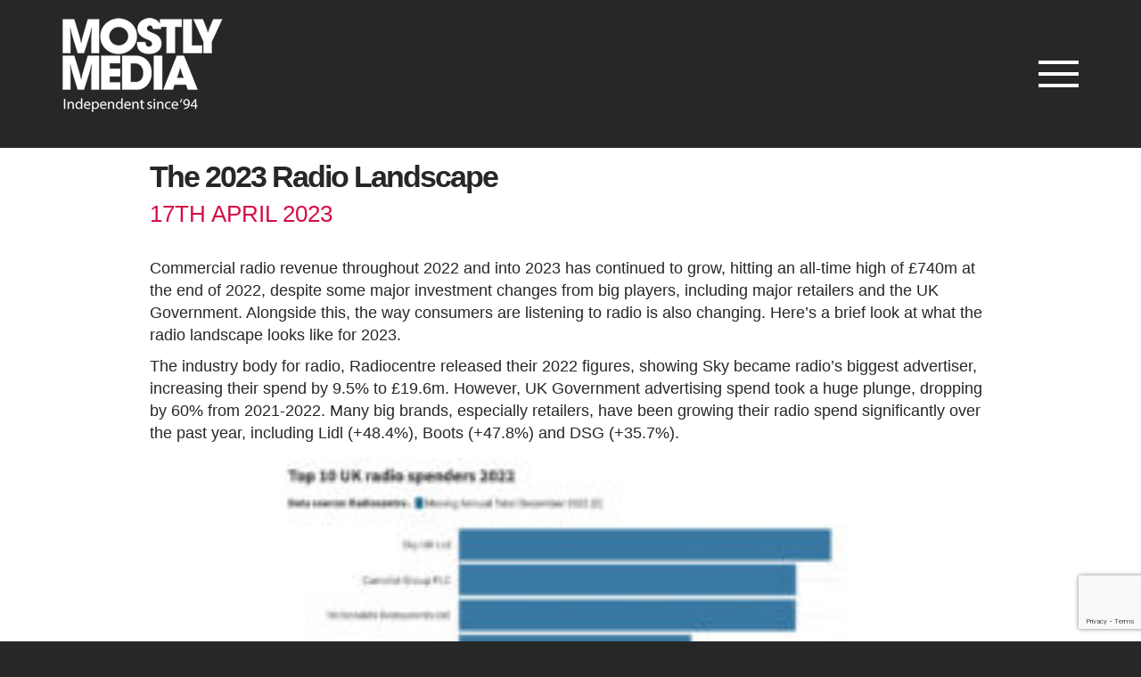

--- FILE ---
content_type: text/html; charset=UTF-8
request_url: https://mostlymedia.co.uk/the-2023-radio-landscape/
body_size: 12145
content:
<!DOCTYPE html>
<html lang="en-GB" class="no-js no-svg">
<head>
  <meta charset="utf-8">
  <meta http-equiv="X-UA-Compatible" content="IE=edge">
  <meta name="viewport" content="width=device-width, initial-scale=1">

	<link rel="apple-touch-icon" sizes="180x180" href="/wp-content/themes/jdp/assets/images/apple-touch-icon.png">
	<link rel="icon" type="image/png" sizes="32x32" href="/wp-content/themes/jdp/assets/images/favicon-32x32.png">
	<link rel="icon" type="image/png" sizes="16x16" href="/wp-content/themes/jdp/assets/images/favicon-16x16.png">

  
  <link rel="preload" as="image" href="/spinning-circles.svg">

  
  <title>The 2023 Radio Landscape &#8211; Mostly Media</title>
<meta name='robots' content='max-image-preview:large' />
<link rel='dns-prefetch' href='//www.googletagmanager.com' />
<link rel="alternate" type="application/rss+xml" title="Mostly Media &raquo; Feed" href="https://mostlymedia.co.uk/feed/" />
<link rel="alternate" type="application/rss+xml" title="Mostly Media &raquo; Comments Feed" href="https://mostlymedia.co.uk/comments/feed/" />
<link rel="alternate" title="oEmbed (JSON)" type="application/json+oembed" href="https://mostlymedia.co.uk/wp-json/oembed/1.0/embed?url=https%3A%2F%2Fmostlymedia.co.uk%2Fthe-2023-radio-landscape%2F" />
<link rel="alternate" title="oEmbed (XML)" type="text/xml+oembed" href="https://mostlymedia.co.uk/wp-json/oembed/1.0/embed?url=https%3A%2F%2Fmostlymedia.co.uk%2Fthe-2023-radio-landscape%2F&#038;format=xml" />
<style id='wp-img-auto-sizes-contain-inline-css' type='text/css'>
img:is([sizes=auto i],[sizes^="auto," i]){contain-intrinsic-size:3000px 1500px}
/*# sourceURL=wp-img-auto-sizes-contain-inline-css */
</style>
<style id='wp-emoji-styles-inline-css' type='text/css'>

	img.wp-smiley, img.emoji {
		display: inline !important;
		border: none !important;
		box-shadow: none !important;
		height: 1em !important;
		width: 1em !important;
		margin: 0 0.07em !important;
		vertical-align: -0.1em !important;
		background: none !important;
		padding: 0 !important;
	}
/*# sourceURL=wp-emoji-styles-inline-css */
</style>
<style id='wp-block-library-inline-css' type='text/css'>
:root{--wp-block-synced-color:#7a00df;--wp-block-synced-color--rgb:122,0,223;--wp-bound-block-color:var(--wp-block-synced-color);--wp-editor-canvas-background:#ddd;--wp-admin-theme-color:#007cba;--wp-admin-theme-color--rgb:0,124,186;--wp-admin-theme-color-darker-10:#006ba1;--wp-admin-theme-color-darker-10--rgb:0,107,160.5;--wp-admin-theme-color-darker-20:#005a87;--wp-admin-theme-color-darker-20--rgb:0,90,135;--wp-admin-border-width-focus:2px}@media (min-resolution:192dpi){:root{--wp-admin-border-width-focus:1.5px}}.wp-element-button{cursor:pointer}:root .has-very-light-gray-background-color{background-color:#eee}:root .has-very-dark-gray-background-color{background-color:#313131}:root .has-very-light-gray-color{color:#eee}:root .has-very-dark-gray-color{color:#313131}:root .has-vivid-green-cyan-to-vivid-cyan-blue-gradient-background{background:linear-gradient(135deg,#00d084,#0693e3)}:root .has-purple-crush-gradient-background{background:linear-gradient(135deg,#34e2e4,#4721fb 50%,#ab1dfe)}:root .has-hazy-dawn-gradient-background{background:linear-gradient(135deg,#faaca8,#dad0ec)}:root .has-subdued-olive-gradient-background{background:linear-gradient(135deg,#fafae1,#67a671)}:root .has-atomic-cream-gradient-background{background:linear-gradient(135deg,#fdd79a,#004a59)}:root .has-nightshade-gradient-background{background:linear-gradient(135deg,#330968,#31cdcf)}:root .has-midnight-gradient-background{background:linear-gradient(135deg,#020381,#2874fc)}:root{--wp--preset--font-size--normal:16px;--wp--preset--font-size--huge:42px}.has-regular-font-size{font-size:1em}.has-larger-font-size{font-size:2.625em}.has-normal-font-size{font-size:var(--wp--preset--font-size--normal)}.has-huge-font-size{font-size:var(--wp--preset--font-size--huge)}.has-text-align-center{text-align:center}.has-text-align-left{text-align:left}.has-text-align-right{text-align:right}.has-fit-text{white-space:nowrap!important}#end-resizable-editor-section{display:none}.aligncenter{clear:both}.items-justified-left{justify-content:flex-start}.items-justified-center{justify-content:center}.items-justified-right{justify-content:flex-end}.items-justified-space-between{justify-content:space-between}.screen-reader-text{border:0;clip-path:inset(50%);height:1px;margin:-1px;overflow:hidden;padding:0;position:absolute;width:1px;word-wrap:normal!important}.screen-reader-text:focus{background-color:#ddd;clip-path:none;color:#444;display:block;font-size:1em;height:auto;left:5px;line-height:normal;padding:15px 23px 14px;text-decoration:none;top:5px;width:auto;z-index:100000}html :where(.has-border-color){border-style:solid}html :where([style*=border-top-color]){border-top-style:solid}html :where([style*=border-right-color]){border-right-style:solid}html :where([style*=border-bottom-color]){border-bottom-style:solid}html :where([style*=border-left-color]){border-left-style:solid}html :where([style*=border-width]){border-style:solid}html :where([style*=border-top-width]){border-top-style:solid}html :where([style*=border-right-width]){border-right-style:solid}html :where([style*=border-bottom-width]){border-bottom-style:solid}html :where([style*=border-left-width]){border-left-style:solid}html :where(img[class*=wp-image-]){height:auto;max-width:100%}:where(figure){margin:0 0 1em}html :where(.is-position-sticky){--wp-admin--admin-bar--position-offset:var(--wp-admin--admin-bar--height,0px)}@media screen and (max-width:600px){html :where(.is-position-sticky){--wp-admin--admin-bar--position-offset:0px}}

/*# sourceURL=wp-block-library-inline-css */
</style><style id='global-styles-inline-css' type='text/css'>
:root{--wp--preset--aspect-ratio--square: 1;--wp--preset--aspect-ratio--4-3: 4/3;--wp--preset--aspect-ratio--3-4: 3/4;--wp--preset--aspect-ratio--3-2: 3/2;--wp--preset--aspect-ratio--2-3: 2/3;--wp--preset--aspect-ratio--16-9: 16/9;--wp--preset--aspect-ratio--9-16: 9/16;--wp--preset--color--black: #000000;--wp--preset--color--cyan-bluish-gray: #abb8c3;--wp--preset--color--white: #ffffff;--wp--preset--color--pale-pink: #f78da7;--wp--preset--color--vivid-red: #cf2e2e;--wp--preset--color--luminous-vivid-orange: #ff6900;--wp--preset--color--luminous-vivid-amber: #fcb900;--wp--preset--color--light-green-cyan: #7bdcb5;--wp--preset--color--vivid-green-cyan: #00d084;--wp--preset--color--pale-cyan-blue: #8ed1fc;--wp--preset--color--vivid-cyan-blue: #0693e3;--wp--preset--color--vivid-purple: #9b51e0;--wp--preset--gradient--vivid-cyan-blue-to-vivid-purple: linear-gradient(135deg,rgb(6,147,227) 0%,rgb(155,81,224) 100%);--wp--preset--gradient--light-green-cyan-to-vivid-green-cyan: linear-gradient(135deg,rgb(122,220,180) 0%,rgb(0,208,130) 100%);--wp--preset--gradient--luminous-vivid-amber-to-luminous-vivid-orange: linear-gradient(135deg,rgb(252,185,0) 0%,rgb(255,105,0) 100%);--wp--preset--gradient--luminous-vivid-orange-to-vivid-red: linear-gradient(135deg,rgb(255,105,0) 0%,rgb(207,46,46) 100%);--wp--preset--gradient--very-light-gray-to-cyan-bluish-gray: linear-gradient(135deg,rgb(238,238,238) 0%,rgb(169,184,195) 100%);--wp--preset--gradient--cool-to-warm-spectrum: linear-gradient(135deg,rgb(74,234,220) 0%,rgb(151,120,209) 20%,rgb(207,42,186) 40%,rgb(238,44,130) 60%,rgb(251,105,98) 80%,rgb(254,248,76) 100%);--wp--preset--gradient--blush-light-purple: linear-gradient(135deg,rgb(255,206,236) 0%,rgb(152,150,240) 100%);--wp--preset--gradient--blush-bordeaux: linear-gradient(135deg,rgb(254,205,165) 0%,rgb(254,45,45) 50%,rgb(107,0,62) 100%);--wp--preset--gradient--luminous-dusk: linear-gradient(135deg,rgb(255,203,112) 0%,rgb(199,81,192) 50%,rgb(65,88,208) 100%);--wp--preset--gradient--pale-ocean: linear-gradient(135deg,rgb(255,245,203) 0%,rgb(182,227,212) 50%,rgb(51,167,181) 100%);--wp--preset--gradient--electric-grass: linear-gradient(135deg,rgb(202,248,128) 0%,rgb(113,206,126) 100%);--wp--preset--gradient--midnight: linear-gradient(135deg,rgb(2,3,129) 0%,rgb(40,116,252) 100%);--wp--preset--font-size--small: 13px;--wp--preset--font-size--medium: 20px;--wp--preset--font-size--large: 36px;--wp--preset--font-size--x-large: 42px;--wp--preset--spacing--20: 0.44rem;--wp--preset--spacing--30: 0.67rem;--wp--preset--spacing--40: 1rem;--wp--preset--spacing--50: 1.5rem;--wp--preset--spacing--60: 2.25rem;--wp--preset--spacing--70: 3.38rem;--wp--preset--spacing--80: 5.06rem;--wp--preset--shadow--natural: 6px 6px 9px rgba(0, 0, 0, 0.2);--wp--preset--shadow--deep: 12px 12px 50px rgba(0, 0, 0, 0.4);--wp--preset--shadow--sharp: 6px 6px 0px rgba(0, 0, 0, 0.2);--wp--preset--shadow--outlined: 6px 6px 0px -3px rgb(255, 255, 255), 6px 6px rgb(0, 0, 0);--wp--preset--shadow--crisp: 6px 6px 0px rgb(0, 0, 0);}:where(.is-layout-flex){gap: 0.5em;}:where(.is-layout-grid){gap: 0.5em;}body .is-layout-flex{display: flex;}.is-layout-flex{flex-wrap: wrap;align-items: center;}.is-layout-flex > :is(*, div){margin: 0;}body .is-layout-grid{display: grid;}.is-layout-grid > :is(*, div){margin: 0;}:where(.wp-block-columns.is-layout-flex){gap: 2em;}:where(.wp-block-columns.is-layout-grid){gap: 2em;}:where(.wp-block-post-template.is-layout-flex){gap: 1.25em;}:where(.wp-block-post-template.is-layout-grid){gap: 1.25em;}.has-black-color{color: var(--wp--preset--color--black) !important;}.has-cyan-bluish-gray-color{color: var(--wp--preset--color--cyan-bluish-gray) !important;}.has-white-color{color: var(--wp--preset--color--white) !important;}.has-pale-pink-color{color: var(--wp--preset--color--pale-pink) !important;}.has-vivid-red-color{color: var(--wp--preset--color--vivid-red) !important;}.has-luminous-vivid-orange-color{color: var(--wp--preset--color--luminous-vivid-orange) !important;}.has-luminous-vivid-amber-color{color: var(--wp--preset--color--luminous-vivid-amber) !important;}.has-light-green-cyan-color{color: var(--wp--preset--color--light-green-cyan) !important;}.has-vivid-green-cyan-color{color: var(--wp--preset--color--vivid-green-cyan) !important;}.has-pale-cyan-blue-color{color: var(--wp--preset--color--pale-cyan-blue) !important;}.has-vivid-cyan-blue-color{color: var(--wp--preset--color--vivid-cyan-blue) !important;}.has-vivid-purple-color{color: var(--wp--preset--color--vivid-purple) !important;}.has-black-background-color{background-color: var(--wp--preset--color--black) !important;}.has-cyan-bluish-gray-background-color{background-color: var(--wp--preset--color--cyan-bluish-gray) !important;}.has-white-background-color{background-color: var(--wp--preset--color--white) !important;}.has-pale-pink-background-color{background-color: var(--wp--preset--color--pale-pink) !important;}.has-vivid-red-background-color{background-color: var(--wp--preset--color--vivid-red) !important;}.has-luminous-vivid-orange-background-color{background-color: var(--wp--preset--color--luminous-vivid-orange) !important;}.has-luminous-vivid-amber-background-color{background-color: var(--wp--preset--color--luminous-vivid-amber) !important;}.has-light-green-cyan-background-color{background-color: var(--wp--preset--color--light-green-cyan) !important;}.has-vivid-green-cyan-background-color{background-color: var(--wp--preset--color--vivid-green-cyan) !important;}.has-pale-cyan-blue-background-color{background-color: var(--wp--preset--color--pale-cyan-blue) !important;}.has-vivid-cyan-blue-background-color{background-color: var(--wp--preset--color--vivid-cyan-blue) !important;}.has-vivid-purple-background-color{background-color: var(--wp--preset--color--vivid-purple) !important;}.has-black-border-color{border-color: var(--wp--preset--color--black) !important;}.has-cyan-bluish-gray-border-color{border-color: var(--wp--preset--color--cyan-bluish-gray) !important;}.has-white-border-color{border-color: var(--wp--preset--color--white) !important;}.has-pale-pink-border-color{border-color: var(--wp--preset--color--pale-pink) !important;}.has-vivid-red-border-color{border-color: var(--wp--preset--color--vivid-red) !important;}.has-luminous-vivid-orange-border-color{border-color: var(--wp--preset--color--luminous-vivid-orange) !important;}.has-luminous-vivid-amber-border-color{border-color: var(--wp--preset--color--luminous-vivid-amber) !important;}.has-light-green-cyan-border-color{border-color: var(--wp--preset--color--light-green-cyan) !important;}.has-vivid-green-cyan-border-color{border-color: var(--wp--preset--color--vivid-green-cyan) !important;}.has-pale-cyan-blue-border-color{border-color: var(--wp--preset--color--pale-cyan-blue) !important;}.has-vivid-cyan-blue-border-color{border-color: var(--wp--preset--color--vivid-cyan-blue) !important;}.has-vivid-purple-border-color{border-color: var(--wp--preset--color--vivid-purple) !important;}.has-vivid-cyan-blue-to-vivid-purple-gradient-background{background: var(--wp--preset--gradient--vivid-cyan-blue-to-vivid-purple) !important;}.has-light-green-cyan-to-vivid-green-cyan-gradient-background{background: var(--wp--preset--gradient--light-green-cyan-to-vivid-green-cyan) !important;}.has-luminous-vivid-amber-to-luminous-vivid-orange-gradient-background{background: var(--wp--preset--gradient--luminous-vivid-amber-to-luminous-vivid-orange) !important;}.has-luminous-vivid-orange-to-vivid-red-gradient-background{background: var(--wp--preset--gradient--luminous-vivid-orange-to-vivid-red) !important;}.has-very-light-gray-to-cyan-bluish-gray-gradient-background{background: var(--wp--preset--gradient--very-light-gray-to-cyan-bluish-gray) !important;}.has-cool-to-warm-spectrum-gradient-background{background: var(--wp--preset--gradient--cool-to-warm-spectrum) !important;}.has-blush-light-purple-gradient-background{background: var(--wp--preset--gradient--blush-light-purple) !important;}.has-blush-bordeaux-gradient-background{background: var(--wp--preset--gradient--blush-bordeaux) !important;}.has-luminous-dusk-gradient-background{background: var(--wp--preset--gradient--luminous-dusk) !important;}.has-pale-ocean-gradient-background{background: var(--wp--preset--gradient--pale-ocean) !important;}.has-electric-grass-gradient-background{background: var(--wp--preset--gradient--electric-grass) !important;}.has-midnight-gradient-background{background: var(--wp--preset--gradient--midnight) !important;}.has-small-font-size{font-size: var(--wp--preset--font-size--small) !important;}.has-medium-font-size{font-size: var(--wp--preset--font-size--medium) !important;}.has-large-font-size{font-size: var(--wp--preset--font-size--large) !important;}.has-x-large-font-size{font-size: var(--wp--preset--font-size--x-large) !important;}
/*# sourceURL=global-styles-inline-css */
</style>

<style id='classic-theme-styles-inline-css' type='text/css'>
/*! This file is auto-generated */
.wp-block-button__link{color:#fff;background-color:#32373c;border-radius:9999px;box-shadow:none;text-decoration:none;padding:calc(.667em + 2px) calc(1.333em + 2px);font-size:1.125em}.wp-block-file__button{background:#32373c;color:#fff;text-decoration:none}
/*# sourceURL=/wp-includes/css/classic-themes.min.css */
</style>
<link rel='stylesheet' id='contact-form-7-css' href='https://mostlymedia.co.uk/wp-content/plugins/contact-form-7/includes/css/styles.css' type='text/css' media='all' />
<link rel='stylesheet' id='owl-carousel-min-css-css' href='https://mostlymedia.co.uk/wp-content/plugins/mt-slider/assets/css/owl.carousel.min.css' type='text/css' media='all' />
<link rel='stylesheet' id='bootstrap_css-css' href='https://mostlymedia.co.uk/wp-content/themes/jdp/assets/css/bootstrap.min.css' type='text/css' media='all' />
<link rel='stylesheet' id='main_css-css' href='https://mostlymedia.co.uk/wp-content/themes/jdp/assets/css/main.css' type='text/css' media='all' />
<link rel='stylesheet' id='prettyphoto_css-css' href='https://mostlymedia.co.uk/wp-content/themes/jdp/assets/css/prettyPhoto.css' type='text/css' media='all' />

<!-- Google tag (gtag.js) snippet added by Site Kit -->
<!-- Google Analytics snippet added by Site Kit -->
<script type="text/javascript" src="https://www.googletagmanager.com/gtag/js?id=GT-NBBXMMVV" id="google_gtagjs-js" async></script>
<script type="text/javascript" id="google_gtagjs-js-after">
/* <![CDATA[ */
window.dataLayer = window.dataLayer || [];function gtag(){dataLayer.push(arguments);}
gtag("set","linker",{"domains":["mostlymedia.co.uk"]});
gtag("js", new Date());
gtag("set", "developer_id.dZTNiMT", true);
gtag("config", "GT-NBBXMMVV");
 window._googlesitekit = window._googlesitekit || {}; window._googlesitekit.throttledEvents = []; window._googlesitekit.gtagEvent = (name, data) => { var key = JSON.stringify( { name, data } ); if ( !! window._googlesitekit.throttledEvents[ key ] ) { return; } window._googlesitekit.throttledEvents[ key ] = true; setTimeout( () => { delete window._googlesitekit.throttledEvents[ key ]; }, 5 ); gtag( "event", name, { ...data, event_source: "site-kit" } ); }; 
//# sourceURL=google_gtagjs-js-after
/* ]]> */
</script>
<link rel="https://api.w.org/" href="https://mostlymedia.co.uk/wp-json/" /><link rel="alternate" title="JSON" type="application/json" href="https://mostlymedia.co.uk/wp-json/wp/v2/posts/966" /><link rel="EditURI" type="application/rsd+xml" title="RSD" href="https://mostlymedia.co.uk/xmlrpc.php?rsd" />
<meta name="generator" content="WordPress 6.9" />
<link rel="canonical" href="https://mostlymedia.co.uk/the-2023-radio-landscape/" />
<link rel='shortlink' href='https://mostlymedia.co.uk/?p=966' />
<meta name="generator" content="Site Kit by Google 1.171.0" /><script type="text/javascript" src="https://secure.insightful-enterprise-intelligence.com/js/784106.js" ></script>
<noscript><img alt="" src="https://secure.insightful-enterprise-intelligence.com/784106.png" style="display:none;" /></noscript>
<style type="text/css" id="breadcrumb-trail-css">.breadcrumbs .trail-browse,.breadcrumbs .trail-items,.breadcrumbs .trail-items li {display: inline-block;margin:0;padding: 0;border:none;background:transparent;text-indent: 0;}.breadcrumbs .trail-browse {font-size: inherit;font-style:inherit;font-weight: inherit;color: inherit;}.breadcrumbs .trail-items {list-style: none;}.trail-items li::after {content: "\002F";padding: 0 0.5em;}.trail-items li:last-of-type::after {display: none;}</style>
<noscript><style id="rocket-lazyload-nojs-css">.rll-youtube-player, [data-lazy-src]{display:none !important;}</style></noscript>	
	<!-- Google Tag Manager -->
<script>(function(w,d,s,l,i){w[l]=w[l]||[];w[l].push({'gtm.start':
new Date().getTime(),event:'gtm.js'});var f=d.getElementsByTagName(s)[0],
j=d.createElement(s),dl=l!='dataLayer'?'&l='+l:'';j.async=true;j.src=
'https://www.googletagmanager.com/gtm.js?id='+i+dl;f.parentNode.insertBefore(j,f);
})(window,document,'script','dataLayer','GTM-W8FTHJTX');</script>
<!-- End Google Tag Manager -->

</head>

<div class="preloader">
  <div class="preload-inner-wrap">
    <img src="data:image/svg+xml,%3Csvg%20xmlns='http://www.w3.org/2000/svg'%20viewBox='0%200%200%200'%3E%3C/svg%3E" alt="pre-load" data-lazy-src="/spinning-circles.svg"><noscript><img src="/spinning-circles.svg" alt="pre-load"></noscript></img>
  </div>
</div>

<style>

.preloader{
  position: fixed;
  background: #000;
  top: 0;
  left: 0;
  bottom: 0;
  right: 0;
  z-index: 9999999999999999999;
  display: none;
}

.preload-inner-wrap{
  width: auto;
  margin: auto;
  position: absolute;
  top: 50%;
  transform: translateY(-50%);
  left: 0;
  right: 0;
  text-align: center;
}

.preload-inner-wrap img{
  margin: auto;
  text-align: center;
}

.home .preloader{
  display: block;
}

</style>




<body class="wp-singular post-template-default single single-post postid-966 single-format-standard wp-custom-logo wp-theme-jdp modula-best-grid-gallery">
	
	<!-- Google Tag Manager (noscript) -->
<noscript><iframe src="https://www.googletagmanager.com/ns.html?id=GTM-W8FTHJTX"
height="0" width="0" style="display:none;visibility:hidden"></iframe></noscript>
<!-- End Google Tag Manager (noscript) -->

  
<div class="slideMenu">
  <div class="container">
    <div class="row">
      <div class="col-xs-12">
        <div class="tableOuterMenu">
          <div class="tableInner">
            <ul itemscope="itemscope" itemtype="http://www.schema.org/SiteNavigationElement" id="menu-primary"   class="nav navbar-nav"><li  id="menu-item-33" class="menu-item menu-item-type-post_type menu-item-object-page menu-item-home menu-item-33 nav-item"><a itemprop="url" href="https://mostlymedia.co.uk/" class="nav-link"><span itemprop="name">Home</span></a></li>
<li  id="menu-item-40" class="menu-item menu-item-type-post_type menu-item-object-page menu-item-40 nav-item"><a itemprop="url" href="https://mostlymedia.co.uk/what-we-do/" class="nav-link"><span itemprop="name">What We Do</span></a></li>
<li  id="menu-item-36" class="menu-item menu-item-type-post_type menu-item-object-page menu-item-36 nav-item"><a itemprop="url" href="https://mostlymedia.co.uk/our-clients/" class="nav-link"><span itemprop="name">Our Clients</span></a></li>
<li  id="menu-item-38" class="menu-item menu-item-type-post_type menu-item-object-page menu-item-38 nav-item"><a itemprop="url" href="https://mostlymedia.co.uk/team/" class="nav-link"><span itemprop="name">Team</span></a></li>
<li  id="menu-item-35" class="menu-item menu-item-type-post_type menu-item-object-page menu-item-35 nav-item"><a itemprop="url" href="https://mostlymedia.co.uk/contact/" class="nav-link"><span itemprop="name">Contact</span></a></li>
<li  id="menu-item-34" class="menu-item menu-item-type-post_type menu-item-object-page current_page_parent menu-item-34 nav-item"><a itemprop="url" href="https://mostlymedia.co.uk/news/" class="nav-link"><span itemprop="name">News</span></a></li>
</ul>          </div>
        </div>
      </div>
    </div>
  </div>
</div>

  <header>
    <div class="top-wrap">
      <div class="container-fluid">
        <div class="row">
                  </div>
      </div>
    </div>
    <div class="middle-wrap">
      	<div class="container">
		 	<div class="row">
				<div class="col-xs-5 col-sm-3 resize">
					<a href="https://mostlymedia.co.uk/" class="custom-logo-link" rel="home"><img width="180" height="106" src="data:image/svg+xml,%3Csvg%20xmlns='http://www.w3.org/2000/svg'%20viewBox='0%200%20180%20106'%3E%3C/svg%3E" class="custom-logo" alt="logo-mostly-media-white" decoding="async" data-lazy-src="https://mostlymedia.co.uk/wp-content/uploads/2021/03/logo-mostly-media-white.png" /><noscript><img width="180" height="106" src="https://mostlymedia.co.uk/wp-content/uploads/2021/03/logo-mostly-media-white.png" class="custom-logo" alt="logo-mostly-media-white" decoding="async" /></noscript></a>				</div>
				<div class="col-xs-7 col-sm-9 resize">
					<div class="cta-table">
						<div class="cta-table-cell">
              <div class="hamburger-xs">
                <div class="header-bars-wrap">
                  <div class="bar1"></div>
                  <div class="bar2"></div>
                  <div class="bar3"></div>
                </div>
              </div>
						</div>
					</div>
				</div>
			</div>
		 </div>
    </div>
  </header>
  <div class="content-wrap">



<div class="content-strip">
	
	<div class="container">
		
		<div class="row">
			
			
<div class="content-strip">
	
	<div class="container">
		
		<div class="row">
			
<div class="content-strip">
	
	<div class="container">
		
		<div class="row">
			
			
<div class="content-strip">
	
	<div class="container">
		
		<div class="row">
			

			
			<div class="col-sm-10 col-sm-push-1">
			
				
				<div class="single-post-contain">
				
					<div class="page-header page-header-left">
						<h2>The 2023 Radio Landscape</h2>
					</div>

					<div class="news-post-date">
						17th April 2023					</div>


					  <div class="page" title="Page 4">
<div class="section">
<div class="layoutArea">
<div class="column">
<p>Commercial radio revenue throughout 2022 and into 2023 has continued to grow, hitting an all-time high of £740m at the end of 2022, despite some major investment changes from big players, including major retailers and the UK Government. Alongside this, the way consumers are listening to radio is also changing. Here&#8217;s a brief look at what the radio landscape looks like for 2023.</p>
<p>The industry body for radio, Radiocentre released their 2022 figures, showing Sky became radio’s biggest advertiser, increasing their spend by 9.5% to £19.6m. However, UK Government advertising spend took a huge plunge, dropping by 60% from 2021-2022. Many big brands, especially retailers, have been growing their radio spend significantly over the past year, including Lidl (+48.4%), Boots (+47.8%) and DSG (+35.7%).</p>
<p><img fetchpriority="high" decoding="async" class="alignnone size-medium wp-image-979" src="data:image/svg+xml,%3Csvg%20xmlns='http://www.w3.org/2000/svg'%20viewBox='0%200%20300%20179'%3E%3C/svg%3E" alt="" width="300" height="179" data-lazy-srcset="https://mostlymedia.co.uk/wp-content/uploads/2023/04/radio-spend-300x179.jpg 300w, https://mostlymedia.co.uk/wp-content/uploads/2023/04/radio-spend-1024x613.jpg 1024w, https://mostlymedia.co.uk/wp-content/uploads/2023/04/radio-spend-768x459.jpg 768w, https://mostlymedia.co.uk/wp-content/uploads/2023/04/radio-spend-1000x598.jpg 1000w, https://mostlymedia.co.uk/wp-content/uploads/2023/04/radio-spend-900x538.jpg 900w, https://mostlymedia.co.uk/wp-content/uploads/2023/04/radio-spend-700x419.jpg 700w, https://mostlymedia.co.uk/wp-content/uploads/2023/04/radio-spend-500x299.jpg 500w, https://mostlymedia.co.uk/wp-content/uploads/2023/04/radio-spend-400x239.jpg 400w, https://mostlymedia.co.uk/wp-content/uploads/2023/04/radio-spend.jpg 1170w" data-lazy-sizes="(max-width: 300px) 100vw, 300px" data-lazy-src="https://mostlymedia.co.uk/wp-content/uploads/2023/04/radio-spend-300x179.jpg" /><noscript><img fetchpriority="high" decoding="async" class="alignnone size-medium wp-image-979" src="https://mostlymedia.co.uk/wp-content/uploads/2023/04/radio-spend-300x179.jpg" alt="" width="300" height="179" srcset="https://mostlymedia.co.uk/wp-content/uploads/2023/04/radio-spend-300x179.jpg 300w, https://mostlymedia.co.uk/wp-content/uploads/2023/04/radio-spend-1024x613.jpg 1024w, https://mostlymedia.co.uk/wp-content/uploads/2023/04/radio-spend-768x459.jpg 768w, https://mostlymedia.co.uk/wp-content/uploads/2023/04/radio-spend-1000x598.jpg 1000w, https://mostlymedia.co.uk/wp-content/uploads/2023/04/radio-spend-900x538.jpg 900w, https://mostlymedia.co.uk/wp-content/uploads/2023/04/radio-spend-700x419.jpg 700w, https://mostlymedia.co.uk/wp-content/uploads/2023/04/radio-spend-500x299.jpg 500w, https://mostlymedia.co.uk/wp-content/uploads/2023/04/radio-spend-400x239.jpg 400w, https://mostlymedia.co.uk/wp-content/uploads/2023/04/radio-spend.jpg 1170w" sizes="(max-width: 300px) 100vw, 300px" /></noscript></p>
<p>Matt Payton, CEO of Radiocentre says “Radio’s performance continues to defy all expectations, even in challenging economic times”. Studies by IPA show that currently, campaigns that use radio can grow their market share 4 times faster than those that don’t. Additionally, using radio in your campaign media mix has a significant uplift effect on key brand metrics.</p>
<div class="page" title="Page 4">
<div class="section">
<div class="layoutArea">
<div class="column">
<p><img decoding="async" class="alignnone size-medium wp-image-974" src="data:image/svg+xml,%3Csvg%20xmlns='http://www.w3.org/2000/svg'%20viewBox='0%200%20300%20179'%3E%3C/svg%3E" alt="" width="300" height="179" data-lazy-srcset="https://mostlymedia.co.uk/wp-content/uploads/2023/04/new-arrows-300x179.jpg 300w, https://mostlymedia.co.uk/wp-content/uploads/2023/04/new-arrows-1024x613.jpg 1024w, https://mostlymedia.co.uk/wp-content/uploads/2023/04/new-arrows-768x459.jpg 768w, https://mostlymedia.co.uk/wp-content/uploads/2023/04/new-arrows-1000x598.jpg 1000w, https://mostlymedia.co.uk/wp-content/uploads/2023/04/new-arrows-900x538.jpg 900w, https://mostlymedia.co.uk/wp-content/uploads/2023/04/new-arrows-700x419.jpg 700w, https://mostlymedia.co.uk/wp-content/uploads/2023/04/new-arrows-500x299.jpg 500w, https://mostlymedia.co.uk/wp-content/uploads/2023/04/new-arrows-400x239.jpg 400w, https://mostlymedia.co.uk/wp-content/uploads/2023/04/new-arrows.jpg 1170w" data-lazy-sizes="(max-width: 300px) 100vw, 300px" data-lazy-src="https://mostlymedia.co.uk/wp-content/uploads/2023/04/new-arrows-300x179.jpg" /><noscript><img decoding="async" class="alignnone size-medium wp-image-974" src="https://mostlymedia.co.uk/wp-content/uploads/2023/04/new-arrows-300x179.jpg" alt="" width="300" height="179" srcset="https://mostlymedia.co.uk/wp-content/uploads/2023/04/new-arrows-300x179.jpg 300w, https://mostlymedia.co.uk/wp-content/uploads/2023/04/new-arrows-1024x613.jpg 1024w, https://mostlymedia.co.uk/wp-content/uploads/2023/04/new-arrows-768x459.jpg 768w, https://mostlymedia.co.uk/wp-content/uploads/2023/04/new-arrows-1000x598.jpg 1000w, https://mostlymedia.co.uk/wp-content/uploads/2023/04/new-arrows-900x538.jpg 900w, https://mostlymedia.co.uk/wp-content/uploads/2023/04/new-arrows-700x419.jpg 700w, https://mostlymedia.co.uk/wp-content/uploads/2023/04/new-arrows-500x299.jpg 500w, https://mostlymedia.co.uk/wp-content/uploads/2023/04/new-arrows-400x239.jpg 400w, https://mostlymedia.co.uk/wp-content/uploads/2023/04/new-arrows.jpg 1170w" sizes="(max-width: 300px) 100vw, 300px" /></noscript></p>
<p>But, how are consumers listening to radio in 2023? New research by The Media Leader suggests the peak of radio listening, previously breakfast (8am-9am), has shifted to what they’re calling a “brunch cluster” (8:30am-10:30am). Media owners are responding accordingly to this change, set to be the new norm, with Bauer Media moving their Kiss Breakfast Show from 6am-10am to 7am-11am. The main reason cited for this change is the switch to working from home. Liz Martin, commercial marketing &amp; insight director at Bauer, told The Media Leader: “Since Covid we can see that there has been an increase in radio listening as a whole, with a general increase in at home listening. With more people working from home, listening patterns have changed and total 8- 8:30am breakfast listening has reduced, whilst listening between 10am and 1pm has increased.”</p>
<div class="page" title="Page 4">
<div class="section">
<div class="layoutArea">
<div class="column">
<p>If you’d like to know more about radio advertising and how we can help you get the best out of it for your business, whether you’re new to radio or a seasoned pro, our team are all ears and ready to help, get in touch at team@mostlymedia.co.uk.</p>
</div>
</div>
</div>
</div>
</div>
</div>
</div>
</div>
</div>
</div>
</div>
</div>
					
				</div>
	
			</div>
				
			<div class="col-sm-10 col-sm-push-1">
				<a class="btn btn-top" href="/news/"> < Back to news</a>
			</div>
			
		</div>
	
	</div>


	
</div>

</div>
<footer>

<div class="content-strip content-strip-grey">
	<div class="container">
        <div class="row">
         	<div class="col-sm-4">
				<div class="page-header page-header-left">
					<h3 class="h2">Let’s talk.</h3>
				</div>

				<p>Call us, or send us a message using the form and we’ll get straight back to you.</p>

				<p>Mostly Media <br /> T: <strong><a href="tel:01225 302 270">01225 302 270</a></strong></p>

				<p>Mostly Media North <br /> T: <strong><a href="tel:01383 663600">01383 663600</a></strong></p>
			</div>
			<div class="col-sm-8">
				
<div class="wpcf7 no-js" id="wpcf7-f41-o1" lang="en-GB" dir="ltr" data-wpcf7-id="41">
<div class="screen-reader-response"><p role="status" aria-live="polite" aria-atomic="true"></p> <ul></ul></div>
<form action="/the-2023-radio-landscape/#wpcf7-f41-o1" method="post" class="wpcf7-form init" aria-label="Contact form" novalidate="novalidate" data-status="init">
<fieldset class="hidden-fields-container"><input type="hidden" name="_wpcf7" value="41" /><input type="hidden" name="_wpcf7_version" value="6.1.4" /><input type="hidden" name="_wpcf7_locale" value="en_GB" /><input type="hidden" name="_wpcf7_unit_tag" value="wpcf7-f41-o1" /><input type="hidden" name="_wpcf7_container_post" value="0" /><input type="hidden" name="_wpcf7_posted_data_hash" value="" /><input type="hidden" name="_wpcf7_recaptcha_response" value="" />
</fieldset>
<div class="row">
	<div class="col-sm-12">
		<p><span class="wpcf7-form-control-wrap" data-name="your-name"><input size="40" maxlength="400" class="wpcf7-form-control wpcf7-text wpcf7-validates-as-required" aria-required="true" aria-invalid="false" placeholder="name *" value="" type="text" name="your-name" /></span>
		</p>
	</div>
	<div class="col-sm-12">
		<p><span class="wpcf7-form-control-wrap" data-name="your-number"><input size="40" maxlength="400" class="wpcf7-form-control wpcf7-text wpcf7-validates-as-required" aria-required="true" aria-invalid="false" placeholder="tel *" value="" type="text" name="your-number" /></span>
		</p>
	</div>
	<div class="col-sm-12">
		<p><span class="wpcf7-form-control-wrap" data-name="your-email"><input size="40" maxlength="400" class="wpcf7-form-control wpcf7-email wpcf7-validates-as-required wpcf7-text wpcf7-validates-as-email" aria-required="true" aria-invalid="false" placeholder="email *" value="" type="email" name="your-email" /></span>
		</p>
	</div>
	<div class="col-sm-12">
		<p><span class="wpcf7-form-control-wrap" data-name="your-message"><textarea cols="40" rows="10" maxlength="2000" class="wpcf7-form-control wpcf7-textarea" aria-invalid="false" placeholder="message *" name="your-message"></textarea></span>
		</p>
	</div>
	<div class="col-sm-12">
		<p><span class="wpcf7-form-control-wrap" data-name="human"><label><span class="wpcf7-quiz-label">7-1=?</span> <input size="40" class="wpcf7-form-control wpcf7-quiz" autocomplete="off" aria-required="true" aria-invalid="false" type="text" name="human" /></label><input type="hidden" name="_wpcf7_quiz_answer_human" value="178e9134b4cf5249405aaf0c3a6cec8c" /></span>
		</p>
	</div>
	<div class="col-sm-12">
		<p><input class="wpcf7-form-control wpcf7-submit has-spinner" type="submit" value="Send" />
		</p>
	</div>
</div><div class="wpcf7-response-output" aria-hidden="true"></div>
</form>
</div>
			</div>
        </div>
      </div>
</div>


 <div class="top-wrap">
      <div class="container">
        <div class="row">
                  </div>
      </div>
    </div>
    <div class="middle-wrap">
    	 <div class="container">
         	<div class="row">
		 		<div class="col-sm-3">

					<div class="hidden-xs">
					<a href="https://mostlymedia.co.uk/" class="custom-logo-link" rel="home"><img width="180" height="106" src="data:image/svg+xml,%3Csvg%20xmlns='http://www.w3.org/2000/svg'%20viewBox='0%200%20180%20106'%3E%3C/svg%3E" class="custom-logo" alt="logo-mostly-media-white" decoding="async" data-lazy-src="https://mostlymedia.co.uk/wp-content/uploads/2021/03/logo-mostly-media-white.png" /><noscript><img width="180" height="106" src="https://mostlymedia.co.uk/wp-content/uploads/2021/03/logo-mostly-media-white.png" class="custom-logo" alt="logo-mostly-media-white" decoding="async" /></noscript></a>					</div>
					

					<ul class="footer-social" style="margin-bottom: 15px;">
								<li><a href="https://www.facebook.com/MostlyMedia/" target="_blank"><div class="cta-table"><div class="cta-table-cell"><i class="fa fa-facebook" aria-hidden="true"></i></div></div></a></li>
								<li><a href="https://twitter.com/mostlymediauk" target="_blank"><div class="cta-table"><div class="cta-table-cell"><i class="fa fa-twitter" aria-hidden="true"></i></div></div></a></li>
								<li><a href="https://www.youtube.com/user/mostlymediatv" target="_blank"><div class="cta-table"><div class="cta-table-cell"><i class="fa fa-youtube" aria-hidden="true"></i></div></div></a></li>
			
					
				
							</ul>
					

							<div class="clearfix"></div>
					
					
					<a href=https://www.google.com/partners/agency?id=4888980540 target="_blank">
						<img src="data:image/svg+xml,%3Csvg%20xmlns='http://www.w3.org/2000/svg'%20viewBox='0%200%200%200'%3E%3C/svg%3E" data-lazy-src="https://www.gstatic.com/partners/badge/images/2024/PartnerBadgeClickable.svg" /><noscript><img src="https://www.gstatic.com/partners/badge/images/2024/PartnerBadgeClickable.svg" /></noscript>
					</a>

				</div>
				<div class="col-sm-8 col-sm-push-1">
					<div class="row">
							<div class="col-sm-6">
							<span class="footer-title">Get In Touch</span>

							Mostly Media <br />
							11 Kelso Place,<br /> Upper Bristol Road, <br /> Bath,<br /> BA1 3AU <br />
							T. <strong><a href="tel:01225 302 270">01225 302 270</a></strong> <br /><br />

							Mostly Media North <br />
							Dalgety House, Viewfield Terrace <br /> Dunfermline, Fife <br /> KY12 7HY<br />
							T. <strong><a href="tel:01383 663600">01383 663600</a></strong>


						</div>
						<div class="col-sm-6">
							<span class="footer-title xs-top">Pages</span>
							<div class="menu-pages-container"><ul id="menu-pages" class="menu" itemscope itemtype="http://www.schema.org/SiteNavigationElement"><li id="menu-item-22" class="menu-item menu-item-type-post_type menu-item-object-page menu-item-home menu-item-22"><a href="https://mostlymedia.co.uk/">Home</a></li>
<li id="menu-item-30" class="menu-item menu-item-type-post_type menu-item-object-page menu-item-30"><a href="https://mostlymedia.co.uk/what-we-do/">What We Do</a></li>
<li id="menu-item-25" class="menu-item menu-item-type-post_type menu-item-object-page menu-item-25"><a href="https://mostlymedia.co.uk/our-clients/">Our Clients</a></li>
<li id="menu-item-28" class="menu-item menu-item-type-post_type menu-item-object-page menu-item-28"><a href="https://mostlymedia.co.uk/team/">Team</a></li>
<li id="menu-item-24" class="menu-item menu-item-type-post_type menu-item-object-page menu-item-24"><a href="https://mostlymedia.co.uk/contact/">Contact</a></li>
<li id="menu-item-23" class="menu-item menu-item-type-post_type menu-item-object-page current_page_parent menu-item-23"><a href="https://mostlymedia.co.uk/news/">News</a></li>
<li id="menu-item-26" class="menu-item menu-item-type-post_type menu-item-object-page menu-item-26"><a href="https://mostlymedia.co.uk/privacy-policy/">Privacy Policy</a></li>
<li id="menu-item-458" class="menu-item menu-item-type-post_type menu-item-object-page menu-item-458"><a href="https://mostlymedia.co.uk/modern-anti-slavery-policy-statement/">Modern Anti-Slavery Policy</a></li>
</ul></div>
						</div>
					</div>
				</div>
          	</div>
      	</div>
    </div>

	  <div class="credits-wrap">
        <div class="container credits">
            <div class="row">
                <div class="col-xs-12">
                    <p class="copyright">&copy; Copyright 2026 Mostly Media Ltd   |   brand + website by <a href="https://coastline.agency/" target="_blank">//coastline.agency</a></p>
                </div>
            </div>
        </div>
    </div>


  <script type="speculationrules">
{"prefetch":[{"source":"document","where":{"and":[{"href_matches":"/*"},{"not":{"href_matches":["/wp-*.php","/wp-admin/*","/wp-content/uploads/*","/wp-content/*","/wp-content/plugins/*","/wp-content/themes/jdp/*","/*\\?(.+)"]}},{"not":{"selector_matches":"a[rel~=\"nofollow\"]"}},{"not":{"selector_matches":".no-prefetch, .no-prefetch a"}}]},"eagerness":"conservative"}]}
</script>
<script type="text/javascript" src="https://mostlymedia.co.uk/wp-includes/js/dist/hooks.min.js" id="wp-hooks-js"></script>
<script type="text/javascript" src="https://mostlymedia.co.uk/wp-includes/js/dist/i18n.min.js" id="wp-i18n-js"></script>
<script type="text/javascript" id="wp-i18n-js-after">
/* <![CDATA[ */
wp.i18n.setLocaleData( { 'text direction\u0004ltr': [ 'ltr' ] } );
//# sourceURL=wp-i18n-js-after
/* ]]> */
</script>
<script type="text/javascript" src="https://mostlymedia.co.uk/wp-content/plugins/contact-form-7/includes/swv/js/index.js" id="swv-js"></script>
<script type="text/javascript" id="contact-form-7-js-before">
/* <![CDATA[ */
var wpcf7 = {
    "api": {
        "root": "https:\/\/mostlymedia.co.uk\/wp-json\/",
        "namespace": "contact-form-7\/v1"
    },
    "cached": 1
};
//# sourceURL=contact-form-7-js-before
/* ]]> */
</script>
<script type="text/javascript" src="https://mostlymedia.co.uk/wp-content/plugins/contact-form-7/includes/js/index.js" id="contact-form-7-js"></script>
<script type="text/javascript" src="https://mostlymedia.co.uk/wp-includes/js/jquery/jquery.js" id="jquery-js"></script>
<script type="text/javascript" src="https://mostlymedia.co.uk/wp-content/plugins/mt-slider/assets/js/owl.carousel.min.js" id="owl-carousel-min-js-js"></script>
<script type="text/javascript" src="https://mostlymedia.co.uk/wp-content/plugins/mt-slider/assets/js/slider.js" id="slider-js"></script>
<script type="text/javascript" src="https://mostlymedia.co.uk/wp-content/themes/jdp/assets/js/bootstrap.min.js" id="bootstrap_js-js"></script>
<script type="text/javascript" src="https://mostlymedia.co.uk/wp-content/themes/jdp/assets/js/matchHeight.js" id="unifyheight_js-js"></script>
<script type="text/javascript" src="https://mostlymedia.co.uk/wp-content/themes/jdp/assets/js/main.js" id="main_js-js"></script>
<script type="text/javascript" src="https://mostlymedia.co.uk/wp-content/themes/jdp/assets/js/jquery.prettyPhoto.min.js" id="prettyphoto_js-js"></script>
<script type="text/javascript" src="https://www.google.com/recaptcha/api.js?render=6LermE0kAAAAADC3YoJqF9Yu8wkwJ8Jb6PPBxiry&amp;ver=3.0" id="google-recaptcha-js"></script>
<script type="text/javascript" src="https://mostlymedia.co.uk/wp-includes/js/dist/vendor/wp-polyfill.min.js" id="wp-polyfill-js"></script>
<script type="text/javascript" id="wpcf7-recaptcha-js-before">
/* <![CDATA[ */
var wpcf7_recaptcha = {
    "sitekey": "6LermE0kAAAAADC3YoJqF9Yu8wkwJ8Jb6PPBxiry",
    "actions": {
        "homepage": "homepage",
        "contactform": "contactform"
    }
};
//# sourceURL=wpcf7-recaptcha-js-before
/* ]]> */
</script>
<script type="text/javascript" src="https://mostlymedia.co.uk/wp-content/plugins/contact-form-7/modules/recaptcha/index.js" id="wpcf7-recaptcha-js"></script>
<script type="text/javascript" src="https://mostlymedia.co.uk/wp-content/plugins/google-site-kit/dist/assets/js/googlesitekit-events-provider-contact-form-7-40476021fb6e59177033.js" id="googlesitekit-events-provider-contact-form-7-js" defer></script>
<script id="wp-emoji-settings" type="application/json">
{"baseUrl":"https://s.w.org/images/core/emoji/17.0.2/72x72/","ext":".png","svgUrl":"https://s.w.org/images/core/emoji/17.0.2/svg/","svgExt":".svg","source":{"concatemoji":"https://mostlymedia.co.uk/wp-includes/js/wp-emoji-release.min.js"}}
</script>
<script type="module">
/* <![CDATA[ */
/*! This file is auto-generated */
const a=JSON.parse(document.getElementById("wp-emoji-settings").textContent),o=(window._wpemojiSettings=a,"wpEmojiSettingsSupports"),s=["flag","emoji"];function i(e){try{var t={supportTests:e,timestamp:(new Date).valueOf()};sessionStorage.setItem(o,JSON.stringify(t))}catch(e){}}function c(e,t,n){e.clearRect(0,0,e.canvas.width,e.canvas.height),e.fillText(t,0,0);t=new Uint32Array(e.getImageData(0,0,e.canvas.width,e.canvas.height).data);e.clearRect(0,0,e.canvas.width,e.canvas.height),e.fillText(n,0,0);const a=new Uint32Array(e.getImageData(0,0,e.canvas.width,e.canvas.height).data);return t.every((e,t)=>e===a[t])}function p(e,t){e.clearRect(0,0,e.canvas.width,e.canvas.height),e.fillText(t,0,0);var n=e.getImageData(16,16,1,1);for(let e=0;e<n.data.length;e++)if(0!==n.data[e])return!1;return!0}function u(e,t,n,a){switch(t){case"flag":return n(e,"\ud83c\udff3\ufe0f\u200d\u26a7\ufe0f","\ud83c\udff3\ufe0f\u200b\u26a7\ufe0f")?!1:!n(e,"\ud83c\udde8\ud83c\uddf6","\ud83c\udde8\u200b\ud83c\uddf6")&&!n(e,"\ud83c\udff4\udb40\udc67\udb40\udc62\udb40\udc65\udb40\udc6e\udb40\udc67\udb40\udc7f","\ud83c\udff4\u200b\udb40\udc67\u200b\udb40\udc62\u200b\udb40\udc65\u200b\udb40\udc6e\u200b\udb40\udc67\u200b\udb40\udc7f");case"emoji":return!a(e,"\ud83e\u1fac8")}return!1}function f(e,t,n,a){let r;const o=(r="undefined"!=typeof WorkerGlobalScope&&self instanceof WorkerGlobalScope?new OffscreenCanvas(300,150):document.createElement("canvas")).getContext("2d",{willReadFrequently:!0}),s=(o.textBaseline="top",o.font="600 32px Arial",{});return e.forEach(e=>{s[e]=t(o,e,n,a)}),s}function r(e){var t=document.createElement("script");t.src=e,t.defer=!0,document.head.appendChild(t)}a.supports={everything:!0,everythingExceptFlag:!0},new Promise(t=>{let n=function(){try{var e=JSON.parse(sessionStorage.getItem(o));if("object"==typeof e&&"number"==typeof e.timestamp&&(new Date).valueOf()<e.timestamp+604800&&"object"==typeof e.supportTests)return e.supportTests}catch(e){}return null}();if(!n){if("undefined"!=typeof Worker&&"undefined"!=typeof OffscreenCanvas&&"undefined"!=typeof URL&&URL.createObjectURL&&"undefined"!=typeof Blob)try{var e="postMessage("+f.toString()+"("+[JSON.stringify(s),u.toString(),c.toString(),p.toString()].join(",")+"));",a=new Blob([e],{type:"text/javascript"});const r=new Worker(URL.createObjectURL(a),{name:"wpTestEmojiSupports"});return void(r.onmessage=e=>{i(n=e.data),r.terminate(),t(n)})}catch(e){}i(n=f(s,u,c,p))}t(n)}).then(e=>{for(const n in e)a.supports[n]=e[n],a.supports.everything=a.supports.everything&&a.supports[n],"flag"!==n&&(a.supports.everythingExceptFlag=a.supports.everythingExceptFlag&&a.supports[n]);var t;a.supports.everythingExceptFlag=a.supports.everythingExceptFlag&&!a.supports.flag,a.supports.everything||((t=a.source||{}).concatemoji?r(t.concatemoji):t.wpemoji&&t.twemoji&&(r(t.twemoji),r(t.wpemoji)))});
//# sourceURL=https://mostlymedia.co.uk/wp-includes/js/wp-emoji-loader.min.js
/* ]]> */
</script>
<script>window.lazyLoadOptions = [{
                elements_selector: "img[data-lazy-src],.rocket-lazyload,iframe[data-lazy-src]",
                data_src: "lazy-src",
                data_srcset: "lazy-srcset",
                data_sizes: "lazy-sizes",
                class_loading: "lazyloading",
                class_loaded: "lazyloaded",
                threshold: 300,
                callback_loaded: function(element) {
                    if ( element.tagName === "IFRAME" && element.dataset.rocketLazyload == "fitvidscompatible" ) {
                        if (element.classList.contains("lazyloaded") ) {
                            if (typeof window.jQuery != "undefined") {
                                if (jQuery.fn.fitVids) {
                                    jQuery(element).parent().fitVids();
                                }
                            }
                        }
                    }
                }},{
				elements_selector: ".rocket-lazyload",
				data_src: "lazy-src",
				data_srcset: "lazy-srcset",
				data_sizes: "lazy-sizes",
				class_loading: "lazyloading",
				class_loaded: "lazyloaded",
				threshold: 300,
			}];
        window.addEventListener('LazyLoad::Initialized', function (e) {
            var lazyLoadInstance = e.detail.instance;

            if (window.MutationObserver) {
                var observer = new MutationObserver(function(mutations) {
                    var image_count = 0;
                    var iframe_count = 0;
                    var rocketlazy_count = 0;

                    mutations.forEach(function(mutation) {
                        for (var i = 0; i < mutation.addedNodes.length; i++) {
                            if (typeof mutation.addedNodes[i].getElementsByTagName !== 'function') {
                                continue;
                            }

                            if (typeof mutation.addedNodes[i].getElementsByClassName !== 'function') {
                                continue;
                            }

                            images = mutation.addedNodes[i].getElementsByTagName('img');
                            is_image = mutation.addedNodes[i].tagName == "IMG";
                            iframes = mutation.addedNodes[i].getElementsByTagName('iframe');
                            is_iframe = mutation.addedNodes[i].tagName == "IFRAME";
                            rocket_lazy = mutation.addedNodes[i].getElementsByClassName('rocket-lazyload');

                            image_count += images.length;
			                iframe_count += iframes.length;
			                rocketlazy_count += rocket_lazy.length;

                            if(is_image){
                                image_count += 1;
                            }

                            if(is_iframe){
                                iframe_count += 1;
                            }
                        }
                    } );

                    if(image_count > 0 || iframe_count > 0 || rocketlazy_count > 0){
                        lazyLoadInstance.update();
                    }
                } );

                var b      = document.getElementsByTagName("body")[0];
                var config = { childList: true, subtree: true };

                observer.observe(b, config);
            }
        }, false);</script><script data-no-minify="1" async src="https://mostlymedia.co.uk/wp-content/plugins/rocket-lazy-load/assets/js/16.1/lazyload.min.js"></script>


  <script src="https://use.fontawesome.com/fc332ff35f.js"></script>
	<link rel="stylesheet" href="https://use.typekit.net/ydn7lvf.css">
  <script src="https://cdn.jsdelivr.net/npm/chart.js@2.9.3/dist/Chart.min.js"></script>
	
</footer>
</body>


--- FILE ---
content_type: text/html; charset=utf-8
request_url: https://www.google.com/recaptcha/api2/anchor?ar=1&k=6LermE0kAAAAADC3YoJqF9Yu8wkwJ8Jb6PPBxiry&co=aHR0cHM6Ly9tb3N0bHltZWRpYS5jby51azo0NDM.&hl=en&v=N67nZn4AqZkNcbeMu4prBgzg&size=invisible&anchor-ms=20000&execute-ms=30000&cb=otazjcgqfkmq
body_size: 48763
content:
<!DOCTYPE HTML><html dir="ltr" lang="en"><head><meta http-equiv="Content-Type" content="text/html; charset=UTF-8">
<meta http-equiv="X-UA-Compatible" content="IE=edge">
<title>reCAPTCHA</title>
<style type="text/css">
/* cyrillic-ext */
@font-face {
  font-family: 'Roboto';
  font-style: normal;
  font-weight: 400;
  font-stretch: 100%;
  src: url(//fonts.gstatic.com/s/roboto/v48/KFO7CnqEu92Fr1ME7kSn66aGLdTylUAMa3GUBHMdazTgWw.woff2) format('woff2');
  unicode-range: U+0460-052F, U+1C80-1C8A, U+20B4, U+2DE0-2DFF, U+A640-A69F, U+FE2E-FE2F;
}
/* cyrillic */
@font-face {
  font-family: 'Roboto';
  font-style: normal;
  font-weight: 400;
  font-stretch: 100%;
  src: url(//fonts.gstatic.com/s/roboto/v48/KFO7CnqEu92Fr1ME7kSn66aGLdTylUAMa3iUBHMdazTgWw.woff2) format('woff2');
  unicode-range: U+0301, U+0400-045F, U+0490-0491, U+04B0-04B1, U+2116;
}
/* greek-ext */
@font-face {
  font-family: 'Roboto';
  font-style: normal;
  font-weight: 400;
  font-stretch: 100%;
  src: url(//fonts.gstatic.com/s/roboto/v48/KFO7CnqEu92Fr1ME7kSn66aGLdTylUAMa3CUBHMdazTgWw.woff2) format('woff2');
  unicode-range: U+1F00-1FFF;
}
/* greek */
@font-face {
  font-family: 'Roboto';
  font-style: normal;
  font-weight: 400;
  font-stretch: 100%;
  src: url(//fonts.gstatic.com/s/roboto/v48/KFO7CnqEu92Fr1ME7kSn66aGLdTylUAMa3-UBHMdazTgWw.woff2) format('woff2');
  unicode-range: U+0370-0377, U+037A-037F, U+0384-038A, U+038C, U+038E-03A1, U+03A3-03FF;
}
/* math */
@font-face {
  font-family: 'Roboto';
  font-style: normal;
  font-weight: 400;
  font-stretch: 100%;
  src: url(//fonts.gstatic.com/s/roboto/v48/KFO7CnqEu92Fr1ME7kSn66aGLdTylUAMawCUBHMdazTgWw.woff2) format('woff2');
  unicode-range: U+0302-0303, U+0305, U+0307-0308, U+0310, U+0312, U+0315, U+031A, U+0326-0327, U+032C, U+032F-0330, U+0332-0333, U+0338, U+033A, U+0346, U+034D, U+0391-03A1, U+03A3-03A9, U+03B1-03C9, U+03D1, U+03D5-03D6, U+03F0-03F1, U+03F4-03F5, U+2016-2017, U+2034-2038, U+203C, U+2040, U+2043, U+2047, U+2050, U+2057, U+205F, U+2070-2071, U+2074-208E, U+2090-209C, U+20D0-20DC, U+20E1, U+20E5-20EF, U+2100-2112, U+2114-2115, U+2117-2121, U+2123-214F, U+2190, U+2192, U+2194-21AE, U+21B0-21E5, U+21F1-21F2, U+21F4-2211, U+2213-2214, U+2216-22FF, U+2308-230B, U+2310, U+2319, U+231C-2321, U+2336-237A, U+237C, U+2395, U+239B-23B7, U+23D0, U+23DC-23E1, U+2474-2475, U+25AF, U+25B3, U+25B7, U+25BD, U+25C1, U+25CA, U+25CC, U+25FB, U+266D-266F, U+27C0-27FF, U+2900-2AFF, U+2B0E-2B11, U+2B30-2B4C, U+2BFE, U+3030, U+FF5B, U+FF5D, U+1D400-1D7FF, U+1EE00-1EEFF;
}
/* symbols */
@font-face {
  font-family: 'Roboto';
  font-style: normal;
  font-weight: 400;
  font-stretch: 100%;
  src: url(//fonts.gstatic.com/s/roboto/v48/KFO7CnqEu92Fr1ME7kSn66aGLdTylUAMaxKUBHMdazTgWw.woff2) format('woff2');
  unicode-range: U+0001-000C, U+000E-001F, U+007F-009F, U+20DD-20E0, U+20E2-20E4, U+2150-218F, U+2190, U+2192, U+2194-2199, U+21AF, U+21E6-21F0, U+21F3, U+2218-2219, U+2299, U+22C4-22C6, U+2300-243F, U+2440-244A, U+2460-24FF, U+25A0-27BF, U+2800-28FF, U+2921-2922, U+2981, U+29BF, U+29EB, U+2B00-2BFF, U+4DC0-4DFF, U+FFF9-FFFB, U+10140-1018E, U+10190-1019C, U+101A0, U+101D0-101FD, U+102E0-102FB, U+10E60-10E7E, U+1D2C0-1D2D3, U+1D2E0-1D37F, U+1F000-1F0FF, U+1F100-1F1AD, U+1F1E6-1F1FF, U+1F30D-1F30F, U+1F315, U+1F31C, U+1F31E, U+1F320-1F32C, U+1F336, U+1F378, U+1F37D, U+1F382, U+1F393-1F39F, U+1F3A7-1F3A8, U+1F3AC-1F3AF, U+1F3C2, U+1F3C4-1F3C6, U+1F3CA-1F3CE, U+1F3D4-1F3E0, U+1F3ED, U+1F3F1-1F3F3, U+1F3F5-1F3F7, U+1F408, U+1F415, U+1F41F, U+1F426, U+1F43F, U+1F441-1F442, U+1F444, U+1F446-1F449, U+1F44C-1F44E, U+1F453, U+1F46A, U+1F47D, U+1F4A3, U+1F4B0, U+1F4B3, U+1F4B9, U+1F4BB, U+1F4BF, U+1F4C8-1F4CB, U+1F4D6, U+1F4DA, U+1F4DF, U+1F4E3-1F4E6, U+1F4EA-1F4ED, U+1F4F7, U+1F4F9-1F4FB, U+1F4FD-1F4FE, U+1F503, U+1F507-1F50B, U+1F50D, U+1F512-1F513, U+1F53E-1F54A, U+1F54F-1F5FA, U+1F610, U+1F650-1F67F, U+1F687, U+1F68D, U+1F691, U+1F694, U+1F698, U+1F6AD, U+1F6B2, U+1F6B9-1F6BA, U+1F6BC, U+1F6C6-1F6CF, U+1F6D3-1F6D7, U+1F6E0-1F6EA, U+1F6F0-1F6F3, U+1F6F7-1F6FC, U+1F700-1F7FF, U+1F800-1F80B, U+1F810-1F847, U+1F850-1F859, U+1F860-1F887, U+1F890-1F8AD, U+1F8B0-1F8BB, U+1F8C0-1F8C1, U+1F900-1F90B, U+1F93B, U+1F946, U+1F984, U+1F996, U+1F9E9, U+1FA00-1FA6F, U+1FA70-1FA7C, U+1FA80-1FA89, U+1FA8F-1FAC6, U+1FACE-1FADC, U+1FADF-1FAE9, U+1FAF0-1FAF8, U+1FB00-1FBFF;
}
/* vietnamese */
@font-face {
  font-family: 'Roboto';
  font-style: normal;
  font-weight: 400;
  font-stretch: 100%;
  src: url(//fonts.gstatic.com/s/roboto/v48/KFO7CnqEu92Fr1ME7kSn66aGLdTylUAMa3OUBHMdazTgWw.woff2) format('woff2');
  unicode-range: U+0102-0103, U+0110-0111, U+0128-0129, U+0168-0169, U+01A0-01A1, U+01AF-01B0, U+0300-0301, U+0303-0304, U+0308-0309, U+0323, U+0329, U+1EA0-1EF9, U+20AB;
}
/* latin-ext */
@font-face {
  font-family: 'Roboto';
  font-style: normal;
  font-weight: 400;
  font-stretch: 100%;
  src: url(//fonts.gstatic.com/s/roboto/v48/KFO7CnqEu92Fr1ME7kSn66aGLdTylUAMa3KUBHMdazTgWw.woff2) format('woff2');
  unicode-range: U+0100-02BA, U+02BD-02C5, U+02C7-02CC, U+02CE-02D7, U+02DD-02FF, U+0304, U+0308, U+0329, U+1D00-1DBF, U+1E00-1E9F, U+1EF2-1EFF, U+2020, U+20A0-20AB, U+20AD-20C0, U+2113, U+2C60-2C7F, U+A720-A7FF;
}
/* latin */
@font-face {
  font-family: 'Roboto';
  font-style: normal;
  font-weight: 400;
  font-stretch: 100%;
  src: url(//fonts.gstatic.com/s/roboto/v48/KFO7CnqEu92Fr1ME7kSn66aGLdTylUAMa3yUBHMdazQ.woff2) format('woff2');
  unicode-range: U+0000-00FF, U+0131, U+0152-0153, U+02BB-02BC, U+02C6, U+02DA, U+02DC, U+0304, U+0308, U+0329, U+2000-206F, U+20AC, U+2122, U+2191, U+2193, U+2212, U+2215, U+FEFF, U+FFFD;
}
/* cyrillic-ext */
@font-face {
  font-family: 'Roboto';
  font-style: normal;
  font-weight: 500;
  font-stretch: 100%;
  src: url(//fonts.gstatic.com/s/roboto/v48/KFO7CnqEu92Fr1ME7kSn66aGLdTylUAMa3GUBHMdazTgWw.woff2) format('woff2');
  unicode-range: U+0460-052F, U+1C80-1C8A, U+20B4, U+2DE0-2DFF, U+A640-A69F, U+FE2E-FE2F;
}
/* cyrillic */
@font-face {
  font-family: 'Roboto';
  font-style: normal;
  font-weight: 500;
  font-stretch: 100%;
  src: url(//fonts.gstatic.com/s/roboto/v48/KFO7CnqEu92Fr1ME7kSn66aGLdTylUAMa3iUBHMdazTgWw.woff2) format('woff2');
  unicode-range: U+0301, U+0400-045F, U+0490-0491, U+04B0-04B1, U+2116;
}
/* greek-ext */
@font-face {
  font-family: 'Roboto';
  font-style: normal;
  font-weight: 500;
  font-stretch: 100%;
  src: url(//fonts.gstatic.com/s/roboto/v48/KFO7CnqEu92Fr1ME7kSn66aGLdTylUAMa3CUBHMdazTgWw.woff2) format('woff2');
  unicode-range: U+1F00-1FFF;
}
/* greek */
@font-face {
  font-family: 'Roboto';
  font-style: normal;
  font-weight: 500;
  font-stretch: 100%;
  src: url(//fonts.gstatic.com/s/roboto/v48/KFO7CnqEu92Fr1ME7kSn66aGLdTylUAMa3-UBHMdazTgWw.woff2) format('woff2');
  unicode-range: U+0370-0377, U+037A-037F, U+0384-038A, U+038C, U+038E-03A1, U+03A3-03FF;
}
/* math */
@font-face {
  font-family: 'Roboto';
  font-style: normal;
  font-weight: 500;
  font-stretch: 100%;
  src: url(//fonts.gstatic.com/s/roboto/v48/KFO7CnqEu92Fr1ME7kSn66aGLdTylUAMawCUBHMdazTgWw.woff2) format('woff2');
  unicode-range: U+0302-0303, U+0305, U+0307-0308, U+0310, U+0312, U+0315, U+031A, U+0326-0327, U+032C, U+032F-0330, U+0332-0333, U+0338, U+033A, U+0346, U+034D, U+0391-03A1, U+03A3-03A9, U+03B1-03C9, U+03D1, U+03D5-03D6, U+03F0-03F1, U+03F4-03F5, U+2016-2017, U+2034-2038, U+203C, U+2040, U+2043, U+2047, U+2050, U+2057, U+205F, U+2070-2071, U+2074-208E, U+2090-209C, U+20D0-20DC, U+20E1, U+20E5-20EF, U+2100-2112, U+2114-2115, U+2117-2121, U+2123-214F, U+2190, U+2192, U+2194-21AE, U+21B0-21E5, U+21F1-21F2, U+21F4-2211, U+2213-2214, U+2216-22FF, U+2308-230B, U+2310, U+2319, U+231C-2321, U+2336-237A, U+237C, U+2395, U+239B-23B7, U+23D0, U+23DC-23E1, U+2474-2475, U+25AF, U+25B3, U+25B7, U+25BD, U+25C1, U+25CA, U+25CC, U+25FB, U+266D-266F, U+27C0-27FF, U+2900-2AFF, U+2B0E-2B11, U+2B30-2B4C, U+2BFE, U+3030, U+FF5B, U+FF5D, U+1D400-1D7FF, U+1EE00-1EEFF;
}
/* symbols */
@font-face {
  font-family: 'Roboto';
  font-style: normal;
  font-weight: 500;
  font-stretch: 100%;
  src: url(//fonts.gstatic.com/s/roboto/v48/KFO7CnqEu92Fr1ME7kSn66aGLdTylUAMaxKUBHMdazTgWw.woff2) format('woff2');
  unicode-range: U+0001-000C, U+000E-001F, U+007F-009F, U+20DD-20E0, U+20E2-20E4, U+2150-218F, U+2190, U+2192, U+2194-2199, U+21AF, U+21E6-21F0, U+21F3, U+2218-2219, U+2299, U+22C4-22C6, U+2300-243F, U+2440-244A, U+2460-24FF, U+25A0-27BF, U+2800-28FF, U+2921-2922, U+2981, U+29BF, U+29EB, U+2B00-2BFF, U+4DC0-4DFF, U+FFF9-FFFB, U+10140-1018E, U+10190-1019C, U+101A0, U+101D0-101FD, U+102E0-102FB, U+10E60-10E7E, U+1D2C0-1D2D3, U+1D2E0-1D37F, U+1F000-1F0FF, U+1F100-1F1AD, U+1F1E6-1F1FF, U+1F30D-1F30F, U+1F315, U+1F31C, U+1F31E, U+1F320-1F32C, U+1F336, U+1F378, U+1F37D, U+1F382, U+1F393-1F39F, U+1F3A7-1F3A8, U+1F3AC-1F3AF, U+1F3C2, U+1F3C4-1F3C6, U+1F3CA-1F3CE, U+1F3D4-1F3E0, U+1F3ED, U+1F3F1-1F3F3, U+1F3F5-1F3F7, U+1F408, U+1F415, U+1F41F, U+1F426, U+1F43F, U+1F441-1F442, U+1F444, U+1F446-1F449, U+1F44C-1F44E, U+1F453, U+1F46A, U+1F47D, U+1F4A3, U+1F4B0, U+1F4B3, U+1F4B9, U+1F4BB, U+1F4BF, U+1F4C8-1F4CB, U+1F4D6, U+1F4DA, U+1F4DF, U+1F4E3-1F4E6, U+1F4EA-1F4ED, U+1F4F7, U+1F4F9-1F4FB, U+1F4FD-1F4FE, U+1F503, U+1F507-1F50B, U+1F50D, U+1F512-1F513, U+1F53E-1F54A, U+1F54F-1F5FA, U+1F610, U+1F650-1F67F, U+1F687, U+1F68D, U+1F691, U+1F694, U+1F698, U+1F6AD, U+1F6B2, U+1F6B9-1F6BA, U+1F6BC, U+1F6C6-1F6CF, U+1F6D3-1F6D7, U+1F6E0-1F6EA, U+1F6F0-1F6F3, U+1F6F7-1F6FC, U+1F700-1F7FF, U+1F800-1F80B, U+1F810-1F847, U+1F850-1F859, U+1F860-1F887, U+1F890-1F8AD, U+1F8B0-1F8BB, U+1F8C0-1F8C1, U+1F900-1F90B, U+1F93B, U+1F946, U+1F984, U+1F996, U+1F9E9, U+1FA00-1FA6F, U+1FA70-1FA7C, U+1FA80-1FA89, U+1FA8F-1FAC6, U+1FACE-1FADC, U+1FADF-1FAE9, U+1FAF0-1FAF8, U+1FB00-1FBFF;
}
/* vietnamese */
@font-face {
  font-family: 'Roboto';
  font-style: normal;
  font-weight: 500;
  font-stretch: 100%;
  src: url(//fonts.gstatic.com/s/roboto/v48/KFO7CnqEu92Fr1ME7kSn66aGLdTylUAMa3OUBHMdazTgWw.woff2) format('woff2');
  unicode-range: U+0102-0103, U+0110-0111, U+0128-0129, U+0168-0169, U+01A0-01A1, U+01AF-01B0, U+0300-0301, U+0303-0304, U+0308-0309, U+0323, U+0329, U+1EA0-1EF9, U+20AB;
}
/* latin-ext */
@font-face {
  font-family: 'Roboto';
  font-style: normal;
  font-weight: 500;
  font-stretch: 100%;
  src: url(//fonts.gstatic.com/s/roboto/v48/KFO7CnqEu92Fr1ME7kSn66aGLdTylUAMa3KUBHMdazTgWw.woff2) format('woff2');
  unicode-range: U+0100-02BA, U+02BD-02C5, U+02C7-02CC, U+02CE-02D7, U+02DD-02FF, U+0304, U+0308, U+0329, U+1D00-1DBF, U+1E00-1E9F, U+1EF2-1EFF, U+2020, U+20A0-20AB, U+20AD-20C0, U+2113, U+2C60-2C7F, U+A720-A7FF;
}
/* latin */
@font-face {
  font-family: 'Roboto';
  font-style: normal;
  font-weight: 500;
  font-stretch: 100%;
  src: url(//fonts.gstatic.com/s/roboto/v48/KFO7CnqEu92Fr1ME7kSn66aGLdTylUAMa3yUBHMdazQ.woff2) format('woff2');
  unicode-range: U+0000-00FF, U+0131, U+0152-0153, U+02BB-02BC, U+02C6, U+02DA, U+02DC, U+0304, U+0308, U+0329, U+2000-206F, U+20AC, U+2122, U+2191, U+2193, U+2212, U+2215, U+FEFF, U+FFFD;
}
/* cyrillic-ext */
@font-face {
  font-family: 'Roboto';
  font-style: normal;
  font-weight: 900;
  font-stretch: 100%;
  src: url(//fonts.gstatic.com/s/roboto/v48/KFO7CnqEu92Fr1ME7kSn66aGLdTylUAMa3GUBHMdazTgWw.woff2) format('woff2');
  unicode-range: U+0460-052F, U+1C80-1C8A, U+20B4, U+2DE0-2DFF, U+A640-A69F, U+FE2E-FE2F;
}
/* cyrillic */
@font-face {
  font-family: 'Roboto';
  font-style: normal;
  font-weight: 900;
  font-stretch: 100%;
  src: url(//fonts.gstatic.com/s/roboto/v48/KFO7CnqEu92Fr1ME7kSn66aGLdTylUAMa3iUBHMdazTgWw.woff2) format('woff2');
  unicode-range: U+0301, U+0400-045F, U+0490-0491, U+04B0-04B1, U+2116;
}
/* greek-ext */
@font-face {
  font-family: 'Roboto';
  font-style: normal;
  font-weight: 900;
  font-stretch: 100%;
  src: url(//fonts.gstatic.com/s/roboto/v48/KFO7CnqEu92Fr1ME7kSn66aGLdTylUAMa3CUBHMdazTgWw.woff2) format('woff2');
  unicode-range: U+1F00-1FFF;
}
/* greek */
@font-face {
  font-family: 'Roboto';
  font-style: normal;
  font-weight: 900;
  font-stretch: 100%;
  src: url(//fonts.gstatic.com/s/roboto/v48/KFO7CnqEu92Fr1ME7kSn66aGLdTylUAMa3-UBHMdazTgWw.woff2) format('woff2');
  unicode-range: U+0370-0377, U+037A-037F, U+0384-038A, U+038C, U+038E-03A1, U+03A3-03FF;
}
/* math */
@font-face {
  font-family: 'Roboto';
  font-style: normal;
  font-weight: 900;
  font-stretch: 100%;
  src: url(//fonts.gstatic.com/s/roboto/v48/KFO7CnqEu92Fr1ME7kSn66aGLdTylUAMawCUBHMdazTgWw.woff2) format('woff2');
  unicode-range: U+0302-0303, U+0305, U+0307-0308, U+0310, U+0312, U+0315, U+031A, U+0326-0327, U+032C, U+032F-0330, U+0332-0333, U+0338, U+033A, U+0346, U+034D, U+0391-03A1, U+03A3-03A9, U+03B1-03C9, U+03D1, U+03D5-03D6, U+03F0-03F1, U+03F4-03F5, U+2016-2017, U+2034-2038, U+203C, U+2040, U+2043, U+2047, U+2050, U+2057, U+205F, U+2070-2071, U+2074-208E, U+2090-209C, U+20D0-20DC, U+20E1, U+20E5-20EF, U+2100-2112, U+2114-2115, U+2117-2121, U+2123-214F, U+2190, U+2192, U+2194-21AE, U+21B0-21E5, U+21F1-21F2, U+21F4-2211, U+2213-2214, U+2216-22FF, U+2308-230B, U+2310, U+2319, U+231C-2321, U+2336-237A, U+237C, U+2395, U+239B-23B7, U+23D0, U+23DC-23E1, U+2474-2475, U+25AF, U+25B3, U+25B7, U+25BD, U+25C1, U+25CA, U+25CC, U+25FB, U+266D-266F, U+27C0-27FF, U+2900-2AFF, U+2B0E-2B11, U+2B30-2B4C, U+2BFE, U+3030, U+FF5B, U+FF5D, U+1D400-1D7FF, U+1EE00-1EEFF;
}
/* symbols */
@font-face {
  font-family: 'Roboto';
  font-style: normal;
  font-weight: 900;
  font-stretch: 100%;
  src: url(//fonts.gstatic.com/s/roboto/v48/KFO7CnqEu92Fr1ME7kSn66aGLdTylUAMaxKUBHMdazTgWw.woff2) format('woff2');
  unicode-range: U+0001-000C, U+000E-001F, U+007F-009F, U+20DD-20E0, U+20E2-20E4, U+2150-218F, U+2190, U+2192, U+2194-2199, U+21AF, U+21E6-21F0, U+21F3, U+2218-2219, U+2299, U+22C4-22C6, U+2300-243F, U+2440-244A, U+2460-24FF, U+25A0-27BF, U+2800-28FF, U+2921-2922, U+2981, U+29BF, U+29EB, U+2B00-2BFF, U+4DC0-4DFF, U+FFF9-FFFB, U+10140-1018E, U+10190-1019C, U+101A0, U+101D0-101FD, U+102E0-102FB, U+10E60-10E7E, U+1D2C0-1D2D3, U+1D2E0-1D37F, U+1F000-1F0FF, U+1F100-1F1AD, U+1F1E6-1F1FF, U+1F30D-1F30F, U+1F315, U+1F31C, U+1F31E, U+1F320-1F32C, U+1F336, U+1F378, U+1F37D, U+1F382, U+1F393-1F39F, U+1F3A7-1F3A8, U+1F3AC-1F3AF, U+1F3C2, U+1F3C4-1F3C6, U+1F3CA-1F3CE, U+1F3D4-1F3E0, U+1F3ED, U+1F3F1-1F3F3, U+1F3F5-1F3F7, U+1F408, U+1F415, U+1F41F, U+1F426, U+1F43F, U+1F441-1F442, U+1F444, U+1F446-1F449, U+1F44C-1F44E, U+1F453, U+1F46A, U+1F47D, U+1F4A3, U+1F4B0, U+1F4B3, U+1F4B9, U+1F4BB, U+1F4BF, U+1F4C8-1F4CB, U+1F4D6, U+1F4DA, U+1F4DF, U+1F4E3-1F4E6, U+1F4EA-1F4ED, U+1F4F7, U+1F4F9-1F4FB, U+1F4FD-1F4FE, U+1F503, U+1F507-1F50B, U+1F50D, U+1F512-1F513, U+1F53E-1F54A, U+1F54F-1F5FA, U+1F610, U+1F650-1F67F, U+1F687, U+1F68D, U+1F691, U+1F694, U+1F698, U+1F6AD, U+1F6B2, U+1F6B9-1F6BA, U+1F6BC, U+1F6C6-1F6CF, U+1F6D3-1F6D7, U+1F6E0-1F6EA, U+1F6F0-1F6F3, U+1F6F7-1F6FC, U+1F700-1F7FF, U+1F800-1F80B, U+1F810-1F847, U+1F850-1F859, U+1F860-1F887, U+1F890-1F8AD, U+1F8B0-1F8BB, U+1F8C0-1F8C1, U+1F900-1F90B, U+1F93B, U+1F946, U+1F984, U+1F996, U+1F9E9, U+1FA00-1FA6F, U+1FA70-1FA7C, U+1FA80-1FA89, U+1FA8F-1FAC6, U+1FACE-1FADC, U+1FADF-1FAE9, U+1FAF0-1FAF8, U+1FB00-1FBFF;
}
/* vietnamese */
@font-face {
  font-family: 'Roboto';
  font-style: normal;
  font-weight: 900;
  font-stretch: 100%;
  src: url(//fonts.gstatic.com/s/roboto/v48/KFO7CnqEu92Fr1ME7kSn66aGLdTylUAMa3OUBHMdazTgWw.woff2) format('woff2');
  unicode-range: U+0102-0103, U+0110-0111, U+0128-0129, U+0168-0169, U+01A0-01A1, U+01AF-01B0, U+0300-0301, U+0303-0304, U+0308-0309, U+0323, U+0329, U+1EA0-1EF9, U+20AB;
}
/* latin-ext */
@font-face {
  font-family: 'Roboto';
  font-style: normal;
  font-weight: 900;
  font-stretch: 100%;
  src: url(//fonts.gstatic.com/s/roboto/v48/KFO7CnqEu92Fr1ME7kSn66aGLdTylUAMa3KUBHMdazTgWw.woff2) format('woff2');
  unicode-range: U+0100-02BA, U+02BD-02C5, U+02C7-02CC, U+02CE-02D7, U+02DD-02FF, U+0304, U+0308, U+0329, U+1D00-1DBF, U+1E00-1E9F, U+1EF2-1EFF, U+2020, U+20A0-20AB, U+20AD-20C0, U+2113, U+2C60-2C7F, U+A720-A7FF;
}
/* latin */
@font-face {
  font-family: 'Roboto';
  font-style: normal;
  font-weight: 900;
  font-stretch: 100%;
  src: url(//fonts.gstatic.com/s/roboto/v48/KFO7CnqEu92Fr1ME7kSn66aGLdTylUAMa3yUBHMdazQ.woff2) format('woff2');
  unicode-range: U+0000-00FF, U+0131, U+0152-0153, U+02BB-02BC, U+02C6, U+02DA, U+02DC, U+0304, U+0308, U+0329, U+2000-206F, U+20AC, U+2122, U+2191, U+2193, U+2212, U+2215, U+FEFF, U+FFFD;
}

</style>
<link rel="stylesheet" type="text/css" href="https://www.gstatic.com/recaptcha/releases/N67nZn4AqZkNcbeMu4prBgzg/styles__ltr.css">
<script nonce="jk5jvPstjPtLzEnyP_IIkw" type="text/javascript">window['__recaptcha_api'] = 'https://www.google.com/recaptcha/api2/';</script>
<script type="text/javascript" src="https://www.gstatic.com/recaptcha/releases/N67nZn4AqZkNcbeMu4prBgzg/recaptcha__en.js" nonce="jk5jvPstjPtLzEnyP_IIkw">
      
    </script></head>
<body><div id="rc-anchor-alert" class="rc-anchor-alert"></div>
<input type="hidden" id="recaptcha-token" value="[base64]">
<script type="text/javascript" nonce="jk5jvPstjPtLzEnyP_IIkw">
      recaptcha.anchor.Main.init("[\x22ainput\x22,[\x22bgdata\x22,\x22\x22,\[base64]/[base64]/MjU1Ong/[base64]/[base64]/[base64]/[base64]/[base64]/[base64]/[base64]/[base64]/[base64]/[base64]/[base64]/[base64]/[base64]/[base64]/[base64]\\u003d\x22,\[base64]\x22,\x22S8Odwo4cK8Oow45VwoPDj8O8c3U4SsKrw6ZZQMKtfEjDucOzwotTfcOXw7TCkgDCpggGwqUkwpRpa8KIeMKwJQXDoE58ecKowr3Dj8KRw4vDrsKaw5fDjSvCsmjCvcKSwqvCkcKnw4vCgSbDv8KbC8KPU3rDicO6wpHDmMOZw7/Ci8Oiwq0HSMKCwql3QCI2wqQVwogdBcKYwpvDqU/DmcKrw5bCn8OvPUFGwr0dwqHCvMKVwoktGcKADUDDocOKwrzCtMOPwoHCiT3DkyHCkMOAw4LDocOlwpsKwpFQIMOfwpYlwpJcZsOjwqAee8K+w5tJZsKOwrVuw55Qw5HCnCPDjgrCs07CjcO/OcK9w4tIwrzDkMOQF8OMIhQXBcKUdQ55Q8OkJsKedsOILcOSwpbDk3HDlsKHw5rCmCLDqw9CegzCmDUaw45qw7Y3wrrCtRzDpSPDrsKJH8OWwqpQwq7DusK7w4PDr1VucMK/HcKbw67CtsOZNwFmK3HCkX4swrnDpGluw5TCuUTCnW1Pw5MLMVzCm8OTwooww7PDjGN5EsKNKsKXEMKwYR1VNMKRbsOKw4B/RgjDs0zCi8KLSllZNwlIwp4TLMKOw6Ztw6XCj3dJw6DDhDPDrMOYw5vDvw3DrDnDkxdMwqDDszwTfsOKLVHCiCLDv8Kgw7IlGxFSw5UfAcOlbMKdJV4VOzrCnmfCisKJPMO8IMOvWm3Ch8KQScODYk/CrxXCk8KlA8OMwrTDnzkURhExwoLDn8Kfw6LDtsOGw6LCtcKmby5ew7rDqkLDjcOxwroPYWLCrcOwXj1rwozDlsKnw4gcw7/CsD0Yw5MSwqdSeUPDhCESw6zDlMOLCcK6w4BJOhNgGgvDr8KTMEfCssO/FEZDwrTCjURWw4XDiMOyScObw7nCgcOqXGwCNsOnwoclQcOFSlk5N8OJw6jCk8OPw43CrcK4PcK8wqA2EcKbwqvCihrDm8OCfmfDuBABwqtDwr3CrMOuwplSXWvDvcOjFhx/FmJtwrjDhFNjw6DCrcKZWsOJP2x5w78IB8Kxw4nCvsO2wr/CgMOnW1REBjJNHkMGwrbDh2NccMOwwo4dwolsKsKTHsKBOsKXw7DDuMKkN8O7wr3CrcKww64hw4kjw6Q6dcK3bg5HwqbDgMOEwrzCgcOIworDhW3CrVLDtMOVwrF9woTCj8KTRsK0wph3acOdw6TCsiMSHsKswoA8w6sPwrnDh8K/wq9fP8K/[base64]/DBTCi0oTwpzCugzDlmtNw4pNSsKjB2d/wrfCqsKBw5TDhsKNw6TDqGhVCMK0w6fCgcKrA3xSw6DDhEthw6XChW5gw5fDoMOqPHjCnGHCr8KvDWxdw63Cg8OLw5YjwqvCrMOWw7VSwqrCu8KXA3h1SltzBsKrw5HDmTsMw4YkNW/DhsONScOGFsOccT5tw4PDixsAw63CuQXDm8Oew4UpTsOKwopCT8KmRMKAw4cnw67DqMKYXgfChcKHw5zDv8OkwprCh8OZQSMTw5QzVU/CtMOmwoPChMKpw5fCssOAwr/CrXzDr25zwp7DgsOzAwFQWDfDjBZyw4bDhMKjwrPDgkfCi8KDw7g+w6XCoMKVw7JxZMOKw5vCrRfDkTXDjgJjdC/CgXMRWgQIw6ZjWcO/WiAUcy3CiMKFw7hFw5Nsw6DCsi3DoF7DgMKBwqTCrcK1woYCNcOyVsO2MXRDOsKAw4vCjSFGH1zDucKVWVHDs8KWwpEJwpzCkSPCu0DCigHCvn/Co8OwccOna8OBGcOLBcKxJW8Mw58XwqZYacOFD8OpLgwPwo/CqcK3woDDpyVBwrogw4/[base64]/CosOMNMKVwo/DkcOXwoMeZi/CiMOyw73CvsO8B2XDtMOuwrrDncKMfRHDnBIEwotaOcK+wpvDmSRZw4cBWMOEX0YnBl18wo/DlmATFsOuRsKCezMiYz9NCcOFw6DCicKGccKMPxFqAVzDvCMJUCzCrMKEwpbCvEjDryLDt8OVwqLCiAvDhAfCgsKTFcKpNsKhwofCqcOsIMKRYsOWw5jCnDTDnn/[base64]/DqMKyYjhpwqbDu1ZRBMOzwopGwoPClcOiw4NJw61XwrHChGZoPRTCucOiJAhiw57CiMKbCSFTwobCmWnCiC0gPDzCoFoEFSzCrVPCvjF+HE3CoMK/w5fCj0rDu3IePMOcw5EYVcOHwpUGw4XCm8OSFCddw6TCj2DCgUTDqE3DjB5xYMO7DsOnwo0lw77DuhhVwpDCjsKNwoXCqG/DsFF9Ig3DhcOLw5pdYGFeMsOaw73DmijCl251VVrDq8KWw6XDkcKNWcOTw6rDji4tw4Zjc303JUPDjcOraMKcw4tyw5HCoi7DtFXDr2l2ccK/R3kAOXVXbsK3DcORw7vCpiXCpMKIw6NAwonCgHDDrsOUVcOhHMOAJFB0cUAnw5Y1SlbCsMK0XkY0w4nDoVJbRcK3XXXDkx7DhEEoOMOHJCvDksOkwrPCsFw1woXDoBpSMMKSMnMbBn/ClsKvwrgWfjHDl8Kqw6jCmsKnw5sQworDosOvw7zDkH7DpMKYw7HDgxbDmsK0w7DDjsOvHF/[base64]/CtsKMwoFnwqR+cXPCs8KMwqEaNEouScKHwp7DlMKmBsOFD8KywoE4bMO8w5DDkMKOIgdkw5fCryNUQzhWw57CtcOGOcOGcU3CqlZXwoNRIULCpMO+woxOez9bAcOWwpUfVsK3McKawr1Mw4VHR2PCmkkcwq3DtsKHKV58w509wpZtQcK/[base64]/BQ/[base64]/w77CpMOiSBoqHMKtHRLDvhnCi3fChsKpXMKTw7nDhsOgfQ7Cu8Krw508IsKJw6/Djl/CuMKIEHbDj0vCmVzDr3fDscKYw5Vpw6vCohfCoFoVwoQkw5lUCcKUeMOGwq9PwqZtwqrCoFLDs1wWw6TDoTzCtV3DkSsuwrXDncKSw7JReTnDnynDv8OGwoUkwojDpsKLwrLDhEDCqcOMw6XDpMOFw4NLOzTDslnDniw+CEzDvEoIw7kcw63DmV7Cm2/DrsKVwrDCgX92wpjCu8OtwqUjAMOjw6xAGmbDpWs7asK4w6kPw5/[base64]/wqXCnVBCwqHCuglGZ8Otw73Di8KBw4rDlg1ZDWTCvcOmYWlMYMKAMhTCtHvCpMO7d3rCqg4pJkbDnGDCmsOBwpvDnsOiL1LClyUVwr7Diw4wwpfClMO/wodMwqTDjw9XaBrDt8OIw5R0FsKcwq/Dg1fDv8OqXxTCj0xuwr/Ds8KCwqU+woEVMcKaKE16eMK3wo1TSsOGQMO9wovCrcOLw5XDow1mYsKMc8KcfRnDpUBxwpsvwq4rXcK1wpLCjAHDrEx/T8KVZ8KIwo44RmA/EgcrDsK/[base64]/[base64]/[base64]/CpzvCk1/[base64]/ZsKmw49HRzLDpyXDuT9Cw49+d27DusKlW8KgwoE7c8KwVMK0FF/Cs8KLZMKQw73CmcKBNkFHwoFqw7TDqGVow6/DpQRYwo/DnsKhA3p3EjMZR8OUHn7CrDxeRFRSKCfDnwXCksO0RVkpw5thQsOPOcOOVMOPwogrwpHDi1p9GDzColF5aSFuw55xaTfCsMOVLW/[base64]/CucK+CnUrGcK3RW/[base64]/dMKdUUE7wonCgcOuccO3egkCZ8O+OMKowonCtSVeQy1vw49FwofCpMKQw7IKDsOpMcOfw6YXw5/Ci8OcwoBlccOZY8OkOHHCrMO0w4sbw6sjM2h7eMKawo48wpgBw4ERe8KNwpk3w7dvIcOuL8OFw4oywpjClFnCo8KUw7vDqsOBDjoQc8O/RwfCqMK4woJvwqLCrsOlGcOmwovCisONwo8faMK3w7szQRLDtzk/csKlw7rDpcOAw70McHjDjw7DkcO7f17CnQx2AMKpCGLChcOwZ8OEA8ObwrFCI8ORw6HCucOewrPDhwRvLAHDhRU3w5Mww7gDZ8Onwo7CqcO5wrk4wpXCig87w6jCu8O6wozDjGYvwrB/woYOAsKhw7jCrgXCsFzCmsOybsKaw53DtcKqCMO7wp7Dn8O0woIMw7xMWnzDtsKNFhZGwo/CjcKVwqrDqsK2wo9QwqzDnMODwo0Kw6DChcOowrrCs8OIcxYEUQ7DhcK5PsKzezTDoC0eHmLChB5Cw7bCtAvCr8OGwocmwqUdfWA4TcOhw5ByMldewoLCnhwdw5rDqMORRxtywqs4w4zDsMOgFsO+w7LDk28dw53DlcOfCn/[base64]/Dp8OUwo3DliAlwoDCpsOPw5cWw67Dl8OQPcONOnpow5bCmy/DgxkWwo7ClzlOwr/DkcK7cVw5HMOKLk9qdHbDv8O/[base64]/[base64]/[base64]/DjcOJwo04IMKxXGc7OcKkdsOwwoY6DcK8dj/[base64]/[base64]/ChsOGwoPDkAYaZSNMwpLDuhZoFWcSIl1tXcOQwo/ChB4Mw6nDkjN0wpJGccKPEsObwpbCp8Olfj3DucKhLQ0ew5PDvcKRXwU1wp1gN8OWwrzDsMO1wpskw493w6fCqMKIPMOIJGEUEcOCwqcFwoDCjMKlasOnwrfDskzCrMKQEcKREMKLwqwsw5PDlGtYwpfDqcKRworCiGfDtcO+YMKwXV9SDW4lWx5wwpRlfMKPfcOvw4/CosKew6rDrjbCqsKeEnDDpHLDo8OZwoJITjoGwoFbw54Tw5fCkcKKw5vDucKXIMOOAV5Dw5IrwrlVwocYw7HDncOAVhzCqsK9WWTCgWrDtgrDgsO9wqPCvsOADcKVesOFw4kZbsOQB8K8w4swYlbDvn3DucOXwoLDnFQ2YcKpw6A6R3gPbwcsw5fCn0bCoEQAN1/[base64]/CucOlBsOTw4dNRCDDpMOtDsOSwohWw7pHw5HDsMOEwqgRwpjDjcOZw6Bzw6/DmcK0w5TCqMKdw7BBBlzDksOKKMOQwpbDoAdEwoLDjXZ+w5Anw7NALMKQwrMfwq9rwrXCoE1hwqbDgsKCYULCnAcEDD4Nw6heOMK/fxUYw4Efw6HDqcOnMMKjZsKiVzzDosKcXx7Cn8KqGFgwNsO6w7DDm3nDvUk8ZMKEQl/DiMK4XjdLZMOnwpnCocO9LUs+wqTDvhnDnMK5wr/CpMOSw6kVwrnCkyMiw7dzwoZPw4M9VC/[base64]/[base64]/CsKaecK/YQfCjn1Vwo3DnCHCsh7Dkiobw6PDo8KLwpbDoQRvHcOEw4wdcAQRwosKw7oIG8K1w6ULw4lVJnVdwrh/SMKmw4bDgsOxw6AAOMO0w47CkcOVwporTCPDqcKBEcKTXT/DnXwJwqnDqSTCmAZBwqLChcKzIMK0KQDCr8KWwo06DMOFw7zDiCsXwq4UJMKUR8Oqw7rDvsOLNsKAwrAHIcOtAcOqNkRJwpHDjCvDrgPDvijCnETCtiBAfWsGf0BTw7nDgMKUwpklXMKxUMKJw6TDvXHCpsKvwo8WG8KiUHYgw6I/w41bPcO2BnAOw61xScKrScKiDwzDnUMjT8ORNzvDsGh1esOwYsK6w41KBMK6D8O6fsO/wp4qVj9NNzfClhfCrHHCmyA2DWDDj8KUwpvDhcOLMDnCshHCg8O+w43CtyHDmcOYwoxPYyDDhWd2cgHCmsKGVDlCw4bCqcO9VAtvEsOzdE/Dt8Kwbl3Dp8K5w7BzD3d5FcKRYMK1F01MKljDm13CvSURwprDr8KPwqtdCwHCh09hFcKSwpnCsjPColvCj8KGdsKPwrsRA8KMAHxKw7lQAcOcGixdwqjDl0YbUkFow5rDjk0EwoIXw688dFwAfsKRw6RFw6FBS8Opw7oBM8KZEsOgax3CqsOMTzVgw5/Dm8O9UgkgCRLDuMKww5ZfCW8Iw5RBw7XDhsKlUMKjwrkfw7DClF/[base64]/[base64]/CqMOAeGQzM8K6VkYKw7wPPFjCpMKAwog3QsOjwp8/woXDqcKQw6Rtw6DCjxzClcOwwrEDwpDDlMKewrR6wqVldMKXPsKFNhVbw7nDncO4w6LDsX7DhwQHwr7DvUsDBMOxLkA7w5EiwoVTH0/Dl2kLwrF+wrXCjMOOwoHDgls1YcKYw6LDv8KaLcOYbsOHw7Iow6XCgMOoQ8KWQcO/ZMOFLRDClkpSw5LDn8Oxw6PDpADDnsKiw4tiJErDikshw79TbnbClwbDmMKlUUZTCMOUN8K5w4zDvxtQwq/CrBzDuF/[base64]/[base64]/DkD5fcWI1woFBS8Ogw78ZeVvCrsOWf8OjEcOpBMOQGFdoP17CpBvCusOfJcKCIMO8w6fCoU3CoMKJXXcNBm7DnMKTfVUkAEYmOMK6w4HDmzzCiBvDok0XwqcjwqrCnTLChC5wfMO1w7DDq0/DlcKyCBnCswhvwrDDscO9wopWwrstaMOXwofDicOpJ2BINjTCkyM3wpEewodARcKTw5XDscO3w70dw6IOdA4gY2jCpcK0JRDDocOiAcKfU2jCnsKQw47CrcOPNcOKw4M5QREmworDqMOefWrCr8Ojw5LCjsOywp5JCMKNfF0aJUdRPcOAa8OLZ8O/[base64]/CvXhHw4ZlwqzCjsOMw4bDmyjCq8KzOcKvwpjCksK5ZDPDl8K/wp3CjAjCsWIEw4vDiAchwoRjSQrCp8KgwrPDg0/CvkvCncKhwo1Ywr4Pw6sYwpcLwp7DnAERAMOSdMOsw6LCuxVMw6Vlwps+LcOkwrzCoBnCscKmMMOMUMKNwoPDlH/[base64]/DvArCtFR+wrVYEMOCRy7DhcK+AcOSHFXDsSEHwq7CiWLCm8Kgw6LCvH8cOhjCgMO3w5s2dcOUwpJNwr/CrxnDohFQw49Ew5x/wrbDiB4mw6NQNMKOIAJFSS3Dv8OkZlzCu8O/wqJNwq5yw6jDtsOfw7s7a8Oew6EeXBrDn8K1w5gOwo05LcOVwpBFNMKywpXChifDojzCsMKFwqMPf3sMw4l7U8KYTX4fwr0uD8Kxwq7CjnlpFcK8RcOwXsKLEsKwGj/DiHzDqcKCecK/Im5xw7hfMSbCp8KIwoo2XsK2EMKlw7TDnF3CvR3Dlh9HBMK0AcKNwqXDjiXCmjhJUTnDkxRgwrxvw51GwrXCi1DDosKeDRDDr8KMwop4QsOowpjDgE3DvcKIwp0mwpJ7fMKuPcOHBsKyZsOzOMOGcm7CnlfCgsK/w4PDlCTCpxs+w4FYMV7CsMOzw7jDo8OtdGrDgQXDmcKNw6bDg1IzWsKxwop2w57DnhLDjcKIwqIcwpQwbX/DnhwnACHDosKiQsO6OMORwpbDqBd1csOSwoh0w4TDuVZkd8OrwrthwobDs8KzwqhXwrkYYARxw7t3OVPCucO8woZIw6rCuS59w64ObxhKXArCu35mwpzDmcOOccOCAMOLSwjCgsKAw7TCqsKOw7ZHwqBnACLDqn7DtE55w4/DjjgucmfCrlVnc0A4w5jDqsOsw7Yzw5jDlsOnIMO0RcOjDsK4JRJFwoXDmTDCrB/Dph3Ci0PCpcKNK8OPUlIYA05XB8Oaw49Jw4dkWcKvwpDDt3YrKjoVw7vCpB0VYxTCvSBnwqrCjQQcXMKTQcKIwrXDt2dKwoMDw6/CncKbwoLCvApJwoJbw4piwpnDuSlfw5QbASMXwrgqAcOIw6PDsE4Sw7gPJMO2wqfCvcOHwofCkWd6aVgHCQfCgMKdUDnDsUNZfsOjBcOLwocqw5DDuMOcKGZ8bcKufMOARcOAw4U8w6vDpsOAHMK0IcK6w70zXCZEw6Aowp9IJCEXMFDCpsK8QxbDlMKQwr/[base64]/DikDDrD3DlCzCq1YzFV11e8OWwrvDgjtlQsO2wqBAwrzDj8O1w45swoZaM8OyT8KVJQnCpcOFw7t6LMOXwoNOw4HDnS7DrsOEMA3CsFQoQw3CocOgPcKyw4YOw4HDosOuw47DncKEFcOfwoJ4w53Cvg/[base64]/CvR9eCcKZwr46HMOMw5xFC8KjNsKDGUNOwqnDgsOaw7LDllUzw7kGw6LCjxfCr8KlRwN/wpBSw6JOIj7DusOvKWvCizQTwrNfw7EfUMO1VB8Iw4rCtsK6CcKlw5RwwopnahddfS3Dq1AkHMOLRAjDhMOXTsK2e3MfD8OsAMKZw4fDqxXDscOuwrxvw6pcJEh9w6rCtzYXGcOUwosVwqfCo8K/AWkfw4bDqDJBwr3DnTd0ZVnDr3HDmsOMEUdOw4TDssOzwr8Owo3DtGzCpEvCvFjDkEUxLyLCmcKrw5d7OsKDCip7w71Qw5cfwqLDqCETHMOfw6XDmsKswoTDgMK4EMKKGcO/HcOCT8KoN8Ktw7PCscKyVMK+UjBywq/Ck8OiAMOyA8KmQBXDrUjCpMKiwqTCksOmFgd/w5TDnMOnwrtBw6XCj8OMwrDDqcKgf0rCkVjDt17Dg2XDsMK3EVfCjyg/[base64]/CvVHCqWAJaFLDvMOdw6HCiMKUZk3Cs8O0ThQOE2QAw6TCiMKpfcKLHhrCi8OHNyJGXCknw6YIf8KXwofCgMOewoY4RMO/[base64]/Dk8OFwpzDtCthw6bCusOIw6QtJcKGaMOBwrXCkzLCoCvDvzAGOMKOb0rDryZ/BcKCw4Ecw7EFfMK7Y3YQw77CnDdNaRo7w7PDqMKYKRPCo8ONw4LDv8OAw4sTKXNPwrbCqMKew7FQJ8KNw4rDj8K4GcK8w77CncKowq/CqHEuGMKEwrRnw6h4OsKtwqjCicKoDnHCqsOVS37DncKHG23CjsKAwpjDsUbDhCLDs8OBwq1nwrzDgcOaczrDoRLCglTDusObwpvDgz/DjGUlw4oaAMKkRMOBw6bDvhvDgx/DpGfDtS90Lncmwps8woPCtSk1RsOpEcO/w612czkmw6sZMlbDtS7Cv8O5w6rDicKPwoROwox4w7J/a8KDwo4MwqrDlMKtw5cLw5PCmcK3W8OlV8OYHcKuFi4hw7Y3w794IcOxw54hYhrDg8K1HMKxZAjCjsO9wrfDizzCncKdw7kPwrIfwpk0w7bCuS8nAsKndEtSIMKiw5peQx0jwr/[base64]/KDNlJQgVwqweQcKzw4sAwqfCucO5w7phQwJhO8OKw6hawqfDqcOCRsO+T8OZw63ChMKBD2oHwr7Cg8KceMK/V8KEw67CkMOiw7sya08iLcKvRyUtD0IMwrjCg8K5SxZwclEUOcKdwpITw4tyw6dtwoQtw7LDqlseNMKWw4YHAMKiwrfDjgdow53CknnDq8KVUEXCt8OKfTcQw7dGw5NjwpZbWMK2IsO6JF/CtsOsEsKeRg0YWsOYwoU2w5lDOsOje1gSwpvCkGpyB8KrN2PDlEvDhcKiw7nCi3FuYsKEF8KsJw3DnsO9Mz3CjMOzX3XCv8KcRGPDjsK/[base64]/CiSjCi8KRCcKAw4lYwovCqVt2PR4lw7LCtw/Dv8Kqw7vDkVMMwq8ow6BKdMOJwrnDlMOaBcKfw4x+w5Naw6EXS2t0HxHCtmrDmW7Di8OfAcKhKwMmw5VREMODcCVbw43Cp8K0XnbCpcKrSGMBasK0U8KcFl/[base64]/CmHjCqcKJw5UJwr4uNMOfZj1gw6HCjMKLQn1FbQDCiMKVFHLDik5SPsOfHMKcIAYjwpjDhMO8wrbDu2kBecOlw5LDn8KvwrxRw4ptwrxqwrvClMKTUcOYY8Kyw6Q8woNpXMKHJnIWw7rCnhE5w7jCgRwTwqvDinrCkn0Rw7HCiMOZwqRVNQ/DvcORwq8tHMO1fMK8w6QhOcOKMnM/UE7Dv8Kfc8O/IMObaSsEDMO9AMOHWWQ2bwjDosOXwoc9H8OUHWdJLTFXwqbCi8KwZ3nDtXTDrTfDqXjCp8KrwpZpNcOxwrLDiD/CjcKwFlTDgFIaYj9MSsKiecK/X2TDlChewqkZCi/Dh8K+w5bCjsK/GAAGwoTDtkNKEjbCpsK8woPDuMOvw6jDvcKmw7XDtcO6wp12TWHCpMKWL3M5C8O4w60xw6LDm8Oyw4HDpkjDucO/wpnClcK6wr4MTMKCL0/DscKoRcKtTcKEw5fDvgxQwq50wpk2eMK5Eh3DqcKkw7/CslfDpsOQwozCvMO1SjgHw6XCkMKyw6fDvU9awr9dXcOMw4JyJMOzwqorwrp/dyBHW3zDsyFFRntMwqdCwp3DvcKIwqXDiA5DwrtPwqE1Hm03wrTDvsOcd8O2DsKaWcKuSG44w45SwovDhUXDvR/CtU0cHcKfwqxVIsOHwqZawq3DhmnDhFIfwoLDtcKqw43DncOEPsKSworDgMK1w6trJcK+KzFew6PDisOvw67CjV0xKgF7AsOqL03CjcKtZnzDi8KKw6/CocKnw4LDtMKGecOsw5PCo8K5RcOodsK2wqE2UH/[base64]/DonrCisOqCRfCvMKgfMK1b8K4K0fCpsK8w77DlcKYEBvDjj/[base64]/DkcOYw60UbMOxeMO+w7N7ZsKiw596wrjCjsORw6rDrMKGwrzCgnvDjgPCqX/DjMOhSMKubsOuVsOOwrHDnMKYIkHDtWFhwp55wplAw77DhMOFwqh3wqfDsW41b3E4wrMpw7/DnwXCvGFcwrvCvFp0AHTDq1hIwofCtjbDhcOLQT9iGMOIw4LCrsKzw4wOOMKGw6TCtzLCoGHDjkc8w7RHeFhgw6pqwqkZw7QHEsO0RT7Dg8ODfCjDlCnCmD/Dp8O+aDYxw6XCsMOKUTbDscOGQMK3woIxLsO7w40ObkdRYV8qwq/CscOhR8KEw7fCjsOlUcO3wrEWIcKBUxHCo17DrnLCncKRwpXCngUawpJlJsKvK8OgNMK4GsOhex3DmcObwqYHNQzDgwFkwrfCoBBgw6tna2REw4o+woZNw7jDjsOfP8KiRm0Pw54rS8K8woDChMK8NkDCiz5Nw6QRwpzDmsORDy/DhMOMaAXDjMKWwofDs8K+w7LDo8OeVMOabAPDocKyLcKzw4oaGgLDs8Omwq19YcK/w4PChjpNZ8K9YsOlwrDDscKOMwzDsMKtOsKnwrLDiBLCqETCrcOcI11FwpvDjsKMbmc+wpxOw6s/OMO8woBwYsKnwq3DpRvCrS4DPMOAw4PCtTlvw4/Cuzppw69Kw6l2w4J6MhjDszTCkVjDvcOiZcO7O8Onw4fCvcKDwpQYwrDDn8KaOcOXw7Zfw7p0ZSUUZjQJwoPCj8KkIgDDmcKkSsKpTcKoXXPCn8ONwqDDrSoQLSHDksK6acOcw4kERDbDt2JEwoXDnxTCjX/[base64]/DlsOENcKLPFfCqcO5wrHDtcOaW2vDtFwPw6Ayw43CgVl5wroJbyrDv8KQBMOuwqTCiBcswrkALh/CjyXCsi9YDMOmE0PDlDHDlBTDssKlXsKOSWrDr8OEP3UAW8KzVXPDt8ObbsOhN8OTwrBFaCDDs8KPHcOqM8OAwrLDq8KuwpXDtUvCt0YYIsOBSE/DmMKGwoAkwoDDssKeworCnywww4ECwobCrl/DmQ8RHiVoF8OKw77Du8OWK8KvbsObZMORXCJxeTxLHcKVwodmXyrDgcKWwrvCnl0cw7HCsHFoMsK+YQTDi8K5w7HDjcOKby1bEsKAV3PCmh0Vw6XCvcKBAcKIw47DoyPChAnDvUfCiRnDscOWw6fDvsKYw64GwozDqR7DpMKWIFlxw59EwqHDmMOswq/CpcOgwolqwrfDrsKkM0TCkzzCpldFTMOARMOVRno8FzfDiX1jw6A/[base64]/[base64]/[base64]/[base64]/CkkjCtcO2DAEIJ8KRw7vCpGsAfCDDg3fDgiVNwrfCgMKReQrCphgwFMONwqHDs3zDl8O3wrF4wotDBVUoI15Qw5/CgcKLwrlSHmPDujLDnsOzw7XDoC3DtMOtEiHDkMOoZcKlTcK7woTCrxPCo8K1wp3Ct0LDq8KKw5jDusO7wqtLw5MLRcOzDgXDkMKdwpLCrTjCp8O/[base64]/Clk0ETMOuwpQoRmTDrMKxXGPCuMOWa8KLC8OqL8K1Y1rCpsOgwqTCs8KHw4bCqQRaw7Uiw70Lwp0zbcKvwrltDjvChMKfTnvCozsDJwcyYlrDucKww6jCk8OWwpfDs3XDtQ5PFBHCnjteTsKNw5jDmcOTw4zCo8OyBMO2eCfDmsO5w7Y2w5FpHcO/[base64]/[base64]/Bj7CtiTDghPCmMOkdh8hw5DCsMOrdEbDpnojwrXCqsKXw5/DqFMWwoE7Ak3CvsOmwpcBwoR8wpsYwpHCgDvCvcO0dj7CgnkPH2zDmsO0w6zDmcKDaUkhw7/DosOowp5Rw4wfw6t0OiDColTDmcKMw6TDqcKQw601w5PCk0PClDhFw73DhMKUVkNBw4U0w7PCn0Iqc8OMccO5UMOqVsOww6bDhFjDk8Kww6fDiW9KLMO7JMOxOW/Dk1pUZcKAC8Kfwr/DhCMeQBnCkMKWwpPCmMOzwoZUPFvDoTXCmwIxJ2g4wrVKAcKuwrfDl8K7w5/[base64]/wonCsjzCgkrDimHCkAtGwqzChEoraMKdQQ3Cl8OIOMK4wqzCrhYLBsO/Z37DuG/[base64]/CsjbClXvDrcOKw5jDgsOIP8Ozwo3Cjmk4wq5jwqE4w44QYcOXw6cTA2grUyTDrmfCtsOAw5HChB3DpcOLGDbDh8Ksw5DCjsOqw4/CvcKbwosJwoIWwq14YTxKwoUSwp02wo7DkAPCiyBhDyUswprDuxVRw5nDoMOjw7zDhgMwG8K3w5ASw4vCmMOyecO2HyTCtQLCl0DCtTEpw7NfwpbCqTlMT8OtdsK/cMKHwrllJSQQOhLDtMOhW10hwp/CrmzCuQXCisO4asOFw4kAwqVvwpojw6XCqy3CsAZuOAsyXiXChBXDvBTDsjhyPcO2wqZpw7/[base64]/CqMOkHcKYXm9gWiXDl8Ozw4sOP8KMwr8dQsKfwpV2KsOlJcOOd8OEIMK9wqvDoCHDqMK1ZGI0T8OFw4dwwovCq0t4b8KuwroyFxzCmigFERkIZRfDksKUw47Co1HCocKVw64xw5wqwosIK8KIwpp/w5ojw4HCiXVXJcKvw74Fw5Y4wpTCjU8raHPCtsOyciIbw4nCjsOdwoXCjCzDqMKdNlAIMFRwwpciwoPDhifCr3BuwpxWTG7CqcKNZ8OkV8KhwrrDj8K5w5vCgwnDvHAqw6XDrsKUwr0dRcKDMm7Ch8OaVELDlRRQw5JywpkvISPCsW1hwr/Cs8OpwrgfwqB5wrzCo0kyXMK2wrN/wo1SwpZjRg7CiVjCqgJBw7rDm8KVw6XColwDwp5pFjzDihvDrsKRf8O8wpbDrTLCocOZwoAswr4awp9uDg/[base64]/Coxgtw7Qew4URwqPCpsOvw7XClgtqw4oVesK+P8O4bMKVTsKlDWHCjgsDVAtKwoLCisOGd8KcCibDlsK2YcOaw7BRwp3ClyrCisOvwq7DqU7ChsKKw6HDinDDmTXCqsKJw57CnMKVFsOoScKOwqdUZ8Kawps7wrPDssKCEsKVwp7DoV1rw73DvBYNw6dEwqvCjktzwo/DssKJwq5bMsKTYsOxQxHCnQ9NTV0qHsOVJ8K+w7McLkzDjAnConTDs8OGwrDDvCw9wqvDuF/Cqx/Ci8KfEMOAfcKuwq3CocO/SMKiw6HCkMK4JsKhw61MwpsQDsKGLcK+WcOrwpEwcW3CrsOaw7jDglNQKmDCg8Oqd8OHwoxCNcKmw77DgMKLwpnCucKuwpXCqj7CicKJacK/csKacMOywqI2O8KIwoE1w7VqwqEUCk7DosKDHsOFJyTCn8KHwrzDhgw1wqoHc2gOwr7ChjvCscOIw78kwqVHSVPChcO9QsOgdDt3HMKNw43DijzDqF7Ct8KkXcKrw7tGw4TCnHsGw7FZw7fDtcORUWBmw5FAH8K/S8OHbGhgwqjDucOrSQdewqXCjE8Fw41EMcKewo4jwqhAw4ceGsKiwqgvw7E4OSxad8Okwr4KwrTCtU80RmjDqwN4woHDg8OMw7Rywq3Ct1Nlc8O/ScK/e3kxwqgJw7HDl8OIB8OJwpMdw7wpd8Khw7s5RlBEMsKdM8Kyw43Dt8K4FsOyalnDvkwjIHIEcnhXwo7Cv8OyT8KMOsOEwobDqTLCmFTCkQFFwq5vw7TDlWICJEx8e8OSbzZnw7/CnUXDqMKFw512woLCrcKTw7HChcKBw7MnwofCsUsMw7zCjcKpw7LCocOnw4LDtjYUwot3w6XDksORw47DmhzCmsO0w4YZHxgiRVDDgmgQehPDiETDlRp6KMKUwovDnDHClF9FY8KHw4J0U8KLDATDr8Khwpt7csOrCgXDssOjwpnDk8KPwrzDig/Dm1giRFJ0w57DvcK5D8OKPVAAJsOlw6lNw6rCscOWwozDnMKnwpjDuMONAEHCmEMAwrEWw7fDusKfJDnDviQIwogpw4LDt8OswoTCnHsXw5LCixkFwoZtA0rDvcOwwr7CpcOoUzJNSDd+woLCh8K7GkzDrQhxw6PCpWtyw7XDucOgOnnChxnCtFjCgT/CssK1QMKSwp9aBcK/ScOyw5wWQsKbwrFqBcKdw695RgfDkMKwJsOsw5FNw4JGEsK/wqnDvsO+wobCssO5Wh5DInhEwrA4VFLCt00tw5rCgU8KdXnDr8O+HBMJHXXDisOsw5o0w5rDqWXDs3fDlT/Ck8OQXmEhcHc6MHguccKhw7FrdBM/[base64]/DvcO6wqBdbsOITsK/wqd8JRgzW8OJwrAuw7JUEkwQXSkbW8OAw5MUUxYQEFzCtsO8csOIwqHDvHvDjMKHGBLClxjCsWJ6T8Kyw4RSw5fDvMKDwrxBwr1aw4BoSH4BHjgVOlrDrcKzZMK7Aw4/DMO7woAgQsOwwpx5acKAMi1LwoUVCMOHwojChsOUQhRyw4plw6nChSTCqMKsw5tFPznCmMKMw6LCt3FhJMKUwrfDrUzDjMOew4Qkw5FVF1bCusOlw5HDr3jDhsKUVcOeCjB2wq3CmiQQfTg0wohDw4zCq8OywoLDhcOGwpvDtkzCtcO3w6cyw68lw6lKAsKLw4HCox/CuyrCtjtmGcKbEcKFO2oVwpIPUMOswpA0wr9mWcKYwocyw6xBC8OswrImG8OUTsKtw5IQwrVnOsOkwpg5ZhwoLmd6wpZiAAjDoA9DwoHCvhjDlMOYfzvCi8KmwrbCgMOkwoAdwq5cBAJhHwl4fMO+w4N/SgYuw6JmacKLwpHDucObbRLDvsKkw697MhzCmBw1wpxXwrBsFcOEwrvCjjM4R8OmwpkVwpPCjg7Ct8O5SsKzHcOxXnPCoD/Dv8O2w6LCvEk1b8O2wp/DlMOCOCjDosObwrdawp7DtcOlEMOXw63CnsKwwovCrMOmw7bCjsOkScO6w6DDp2NGPVDCucK4w7rDlcOXDSM0MsK/[base64]/[base64]/CiTjDgW8hwo/DgW/[base64]/DnV9RAHNpHQ0bw57Dph/DnMOFdgjCu8OMaBd5w7gBwqVsw4Vcw63Dqk41w6HDgjnCp8OLPVnChDoWwrrCrBElH3jCrzoIQMO5bETCuFA2w7LDksKMwpwRSUfCjlE3LMKlUcOXwqvDhwbCiE/Dk8OAeMOMw4/Cl8OPw7x4Xy/DqcK/YsKZw4dbNsOtw7AywrjCo8K7O8KLw4cywqwZccOnKVfCpcO/w5J+w5LCusOpw7zDhcOfSCnDj8KIJEjCml7CsmvCs8Kjw603UsOsU39OKw46Ik8rwoDCvCIcw7DDnnvDs8Oawq8sw4vCk1IaIwvDiF06U2vDqDRxw7YDAy/CncO9wqjDpQhGwrc4w5DDqcOdwovCrX3DscODwpoyw6HCgMONbcOCMikGwp1tNcKTJsOITCgda8K2wqnDtifDgF8Jw5EUEsOYw7TDo8KEwr9hRsKxworDnlTDii8cWTREw5F5Cz7Ci8K/[base64]/Dg0BES8KuwqnCtcOhw6/CkcKxwo7DsVVvw4AnECzDisKww6B/LcOgZU42wqAjUcOpwojCvl8KwoPCjWbDnsOWw50EEXfDoMKBwrgmbm7DicOGKsOJScOIw5kHwrQ2ORLCgsOHCsOJZcOzIn/CsEoMw6PDqMOBHUHDtlTCsgQYw6zCij4BeMOzMcONwprCsVcpw5fDp1PDsEDCjX/[base64]\\u003d\x22],null,[\x22conf\x22,null,\x226LermE0kAAAAADC3YoJqF9Yu8wkwJ8Jb6PPBxiry\x22,0,null,null,null,1,[21,125,63,73,95,87,41,43,42,83,102,105,109,121],[7059694,961],0,null,null,null,null,0,null,0,null,700,1,null,0,\[base64]/76lBhnEnQkZnOKMAhnM8xEZ\x22,0,1,null,null,1,null,0,0,null,null,null,0],\x22https://mostlymedia.co.uk:443\x22,null,[3,1,1],null,null,null,1,3600,[\x22https://www.google.com/intl/en/policies/privacy/\x22,\x22https://www.google.com/intl/en/policies/terms/\x22],\x22EaJ6PaQH1u3Oi3rIchsYRSW8jknXuiPzmb84+aYLel0\\u003d\x22,1,0,null,1,1769501134055,0,0,[224,89,8],null,[230,128],\x22RC-AYLuLRou4OCb5w\x22,null,null,null,null,null,\x220dAFcWeA5NjIJEJ_i1rhtBKyVU0uMX3iKBeulAi8KC-EunEFM_mJVKjZ_a5SVR-xosJP-2mOXGsby7KdifAe3n2ufg0wR9pB7SSA\x22,1769583934277]");
    </script></body></html>

--- FILE ---
content_type: text/css
request_url: https://mostlymedia.co.uk/wp-content/themes/jdp/assets/css/main.css
body_size: 4798
content:
.single-post .single-post-contain img{
	width: 100%;
	height: auto;
}

html {
	background: #282727;
}

body {
	font-size: 18px;
	font-family:  "Helvetica Neue", Helvetica, Gotham, Arial, "sans-serif";
	font-style: normal;
	color: #282727;
}

.cta-block-news img {
	pointer-events:none;
}

a {
	color: #d60d47;
}

a:hover {
	text-decoration: none;
	color: #282727;
}

.page-header {
	text-align: center;
	margin: 0 0 30px 0;
	padding: 0;
	border: 0;
	letter-spacing: -2px;
}

.page-header-no-margin {
	margin: 0;
}

.page-header-left {
	text-align: left;
}

.page-header-minus {
	margin-top: -44px;
}

.btn {
	background: #d60d47;
	color: #FFFFFF;
	font-weight: 700;
	padding: 15px 30px;
	font-size: 22px;
	-webkit-border-radius: 0;
	-moz-border-radius: 0;
	border-radius: 0;
	text-transform: uppercase;
}

.btn:hover {
	background: #282727;
	color: #FFFFFF;
}

.btn-top {
	margin-top: 60px;
}

.btn-bottom {
	margin-bottom: 60px;
}

.zoom-container {
  overflow: hidden;
  position: relative;
  -moz-box-sizing: border-box;
  -webkit-box-sizing: border-box;
  box-sizing: border-box; margin: 0;
  padding: 0;
}

.zoom-css {
  transition: transform 2s; /* Animation */
}

.zoom-css:hover {
  transform: scale(1.5); /* (150% zoom - Note: if the zoom is too large, it will go outside of the viewport) */
}

.cta-block-client:hover .zoom-css {
  transform: scale(1.5); /* (150% zoom - Note: if the zoom is too large, it will go outside of the viewport) */
}

.cta-block-service:hover .zoom-css {
  transform: scale(1.5); /* (150% zoom - Note: if the zoom is too large, it will go outside of the viewport) */
}

.cta-block-team:hover .zoom-css {
  transform: scale(1.5); /* (150% zoom - Note: if the zoom is too large, it will go outside of the viewport) */
}

.btn-effect{
	color: #fff;
	background: #d60d47;

	-webkit-transition: color 0.5s ease-in-out;
	-o-transition: color 0.5s ease-in-out;
	transition: color 0.5s ease-in-out;

	-webkit-transition: background-color 0.5s ease-in-out;
	-o-transition: background-color 0.5s ease-in-out;
	transition: background-color 0.5s ease-in-out;

	padding: 15px 35px;
	border-radius: 35px;
}

.btn-effect.standard-white-text-btn {
	background: transparent;
	padding: 0;
	-webkit-border-radius: 0;
	-moz-border-radius: 0;
	border-radius: 0;
}

.btn-effect.btn-effect-red-text {
	background: transparent;
	padding: 0;
	color: #d60d47;
	-webkit-border-radius: 0;
	-moz-border-radius: 0;
	border-radius: 0;
}

.btn-effect .fa{
	font-size: 15px;

	-webkit-transition: margin-left 0.2s ease-in-out;
	-o-transition: margin-left 0.2s ease-in-out;
	transition: margin-left 0.2s ease-in-out;

}

.btn-effect:hover .fa{
	margin-left: 5px;
	font-size: 18px;
	-webkit-transition: font-size 0.2s ease;
	-o-transition: font-size 0.2s ease;
	transition: font-size 0.2s ease;
}

.btn-effect:hover{
	color: #d60d47;
	background:	#000;
}

.btn-effect.standard-white-text-btn:hover {
	background: transparent;
}

.btn-effect.btn-effect-red-text:hover {
	background: transparent;
	color: #282727;
}

.btn-top{
	margin: 30px 0 0 0 !important;
}


.home-more-news .btn-effect .fa{
    font-size: 24px;
}

.home-more-news .btn-effect:hover .fa{
    font-size: 28px;
}

.home-block-link .btn-effect .fa{
    font-size: 34px;
}

.home-block-link .btn-effect:hover .fa{
    font-size: 38px;
}

.home-service-more .btn-effect{
	color: #fff;
}

.home-service-more .btn-effect .fa{
	  font-size: 38px;
}

.home-service-more .btn-effect:hover .fa{
	  font-size: 42px;
}

#menu-primary li {
    position: relative;
    -webkit-transform: translateX(-10px);
    -moz-transform: translateX(-10px);
    -o-transform: translateX(-10px);
    -ms-transform: translateX(-10px);
    transform: translateX(-10px);
    margin-bottom: 10px;
    -webkit-transition: transform 0.1s ease-in-out;
    -moz-transition: transform 0.1s ease-in-out;
    -o-transition: transform 0.1s ease-in-out;
    transition: transform 0.1s ease-in-out;
    cursor: pointer;
}


#menu-primary li a {
    display: inline-block;
    position: relative;
    text-decoration: none;
    color: white;
    font-size: 2.2em;
    opacity: 0;
    -webkit-transition: opacity 0.1s ease-in-out, color 0.1s ease-in-out;
    -moz-transition: opacity 0.1s ease-in-out, color 0.1s ease-in-out;
    -o-transition: opacity 0.1s ease-in-out, color 0.1s ease-in-out;
    transition: opacity 0.1s ease-in-out, color 0.1s ease-in-out;
}

#menu-primary li.animate {
    -webkit-transform: translateX(0);
    -moz-transform: translateX(0);
    -o-transform: translateX(0);
    -ms-transform: translateX(0);
    transform: translateX(0);
}

#menu-primary li.animate a {
    opacity: 1;
}

/******** Headings ***********/

h1, h2, h3, h4, h5, h6, .h1, .h2, .h3, .h4, .h5, .h6 {
	font-weight: 700;
	font-style: normal;
}

.page-header h1, .page-header h2, .page-header h3 {
	margin: 0;
	padding: 0;
}

h1, .h1 {
	font-size: 36px;
}

.slide-title {
	margin: 0;
	padding: 0;
	text-align: center;
}

h2, .h2 {
	font-size: 34px;
}


h3, .h3 {
	font-size: 32px;
}


h4, .h4 {
	font-size: 30px;
}

/******** header ***********/

header {
	position: fixed;
	top: 0;
	left: 0;
	width: 100%;
	z-index: 9999;
}

.single-post header, .page-id-456 header, .page-id-18 header {
	background: #282727;
}

.page-id-456 .content-top-header-push, .page-id-18 .content-top-header-push {
	margin-top: 140px;
}

.custom-logo {
    display: block;
    margin: 30px 0;
    max-width: 100%;
    height: auto;
}

.icon-menu {
	float: right;
	font-size: 70px;
	color: #FFFFFF;
}

.icon-menu:hover {
	color: #d60d47;
}

/******** content **********/

.content-strip {
	padding: 45px 0;
}

.content-strip-grey {
	background: #DCDCDC;
	color: #282727;
}

.content-strip-black {
	background: #282727;
	color: #FFFFFF;
}

.content-strip-red {
	background: #d60d47;
	color: #FFFFFF;
}

.content-strip-no-top {
	padding: 0 0 60px 0;
}

.content-strip-less-bottom-thirty {
	padding: 60px 0 30px 0;
}

.content-strip-reduce-top {
	padding: 30px 0 60px 0;
}



.no-padding {
	padding: 0;
}

.slider-overlay {
    width: 100%;
    height: 100%;
    position: absolute;
    top: 0;
    bottom: 0;
    right: 0;
    left: 0;
    z-index: 9000;
	background: rgba(40,39,39,.45);
}

.slide-overlay {
    position: absolute;
    top: 80%;
    transform: translateY(-80%);
    z-index: 9999;
    color: #ffffff;
    left: 0;
    width: 100%;
}

.full-height {
	height: 100%;
	position: relative;
	background: #d60d47;
	padding: 60px 0;
}

.full-height-black {
	background: #282727;
}

.full-height-img img {
	width: 100%;
	object-fit: cover;
	object-position: center;
	height: 100%;
}

.cta-table {
    display: table;
    width: 100%;
    height: 100%;
}

.cta-table-cell {
    display: table-cell;
    vertical-align: middle;
}

.wpcf7-text {
	width: 100%;
	height: 55px;
	padding: 8px;
	margin: 0 0 10px 0;
	border: 0;
}

.wpcf7-textarea {
	width: 100%;
	height: 160px;
	padding: 8px;
	margin: 0 0 10px 0;
	border: 0;
}

.wpcf7-submit {
	font-weight: 700;
	background: #d60d47 !important;
	color: #FFFFFF !important;
	text-transform: uppercase;
	font-size: 22px !important;
	border: 0 !important;
	padding: 15px 30px !important;
}

.wpcf7-submit:hover {
	background: #282727 !important;
}

.intro-text {
	text-align: center;
	font-weight: 700;
	font-size: 36px;
	letter-spacing: -2px;
}


.triangle-point-down {
	display: block;
	margin: 0 auto 100px auto;
}

.cta-block-news {
	display: block;
	color: #282727;
}

.cta-block-news-title {
	display: block;
	font-weight: 700;
	font-size: 30px;
	margin: 15px 0 5px 0;
}

.cta-block-news:hover .cta-block-news-title {
	color: #d60d47;
}

.cta-block-news-text {
	margin: 0 0 30px 0;
}

.news-read-more {
	display: block;
	margin: 15px 0 0 0;
	font-weight: 700;
	font-size: 18px;
}

.pagination {
	text-align: center;
	font-weight: 700;
	font-size: 30px;
	display: block !important;
}

.pagination a {
	color: #DCDCDC;
	margin-right: 10px;
}

.pagination .page-numbers.current {
	color: #282727;
}

.pagination a:hover {
	color: #d60d47;
}

.single-blog-top-image {
	margin: 151px 0 30px 0;
}

.cta-block-team {
	display: block;
	margin: 60px 0 0 0;
	position: relative;
}

.cta-block-team-abs {
	display: none;
	position: absolute;
	top: 0;
	left: 0;
	width: 100%;
	height: 100%;
	background: rgba(14,118,168,.7);
	font-size: 48px;
	color: #FFFFFF;
	text-align: center;
}

.cta-block-team:hover .cta-block-team-abs {
	display: block;
}

.cta-block-team-name {
	text-align: center;
	font-weight: 700;
	display: block;
	font-size: 30px;
	color: #d60d47;
	margin: 15px 0 5px 0;
}

.cta-block-team-role {
	display: block;
	margin: 0 0 30px 0;
	text-align: center;
}

.cta-block-team-text {
	text-align: center;
}

.cta-block-team-text-title {
	font-weight: 700;
	display: block;
	text-transform: uppercase;
}

.cta-block-team-text-title-top {
	margin-top: 10px;
}

.testimonial {
	display: block;
	color: #FFFFFF;
	font-weight: 700;
	font-size: 36px;
}

.testimonial-client {
	display: block;
	margin: 30px 0 0 0;
	font-weight: 700;
	font-size: 36px;
}

.testimonial-client-link-new {
	    color: #282727;
	display: block;
}

.testimonial-client-link-new:hover {
	    color: #FFFFFF;
}

.cta-block-client {
	display: block;
	position: relative;
}

.cta-block-client-abs {
	display: none;
	background: rgba(0,0,0,.7);
	text-align: center;
	height: 100%;
	width: 100%;
	padding: 30px;
	position: absolute;
	top: 0;
	left: 0;
	color: #FFFFFF;
}

.cta-block-client:hover .cta-block-client-abs {
	display: block;
}

.cta-block-client-title {
	display: block;
	margin: 0 0 15px 0;
	font-weight: 700;
	font-size: 36px;
}

.col-new-5 {
	float: left;
	width: 20%;
	position: relative;
	min-height: 1px;
	padding-right: 15px;
	padding-left: 15px;
}

.other-logos-contain {
	margin: 30px 0;
}

.other-logos {
	max-height: 130px;
	width: auto;
	margin: 0 auto;
}

.triangle-point-absolute {
	display: block;
	margin-left: auto;
	margin-right: auto;
	position: absolute;
	left: 0;
	right: 0;
	z-index: 999;
}

.cta-block-service {
	display: block;
	position: relative;
}

.cta-block-service-abs {
	background: rgba(0,0,0,.2);
	text-align: center;
	height: 100%;
	width: 100%;
	padding: 30px;
	position: absolute;
	top: 0;
	left: 0;
	color: #FFFFFF;
}

.cta-block-service-abs-text {
	display: none;
}

.cta-block-service:hover  .cta-block-service-abs {
	background: rgba(0,0,0,.6);
}

.cta-block-service:hover .cta-block-service-abs-text {
	display: block;
}

.cta-block-service-title {
	display: block;
	font-weight: 700;
	font-size: 36px;
}

.cta-block-service:hover .cta-block-service-title {
	display: none;
}

.nav-tabs {
	float: none;
	margin: 0;
	padding: 0;
	border: 0;
	font-weight: 700;
	font-size: 32px;
}

.nav-tabs li {
	float: none;
	border-bottom: 1px solid #DCDCDC;
}

.nav-tabs li a {
	display: block;
	color: #DCDCDC;
	border: 0;
	padding: 15px 0;
}

.nav-tabs li:first-child a {
	padding: 0 0 15px 0;
}

.nav-tabs li:first-child.active a {
	border-top: 0 !important;
}

.nav-tabs li.active a {
	color: #d60d47;
	border: 0;
	border-top: 1px solid #DCDCDC;
}

.nav-tabs li a:hover {
	background: transparent;
	color: #282727;
	border: 0;
}

.nav-tabs li.active a:hover {
	color: #d60d47;
	border: 0;
	border-top: 1px solid #DCDCDC;
}

.nav-tabs li a i {
	font-size: 16px;
	float: right;
	margin-top: 18px;
	display: none;
}

.nav-tabs li.active a i {
	display: block;
}

.full-width-image img {
	width: 100%;
	object-fit: cover;
	object-position: center;
}




#menu-primary li a:hover{
color: #d60d47;
}

#menu-primary>li>a:focus, #menu-primary>li>a:hover {
	text-decoration: none;
	background-color: transparent !important;
	color: #d60d47;
}



.image-bottom-arrow {
	display: block;
	position: absolute;
	z-index: 99;
	bottom: 0;
	margin-left: auto;
	margin-right: auto;
	left: 0;
	right: 0;
	text-align: center;
}

.home-service-more {
	height: 100%;
	background: #d60d47;
	display: block;
	position: relative;
	color: #FFFFFF;
}

.home-service-more img {
	opacity: 0;
}

.home-service-more-text {
	position: absolute;
	bottom: 0;
	left: 0;
	font-weight: 700;
	font-size: 36px;
	padding: 60px;
}

.home-block-title {
	display: block;
	color: #FFFFFF;
	font-weight: 700;
	font-size: 36px;
}

.home-block-link {
	display: block;
	margin: 30px 0 0 0;
	font-weight: 700;
	font-size: 36px;
}

.home-block-link:hover {
	color: #FFFFFF;
}

.home-more-news {
	display: block;
	text-align: right;
	font-weight: 700;
	font-size: 28px;
}

.home-bg {
  -webkit-background-size: cover;
  -moz-background-size: cover;
  -o-background-size: cover;
  background-size: cover;
}

.home-bg-padding {
	padding: 600px 0 100px 0;
	background: rgba(0,0,0,.7);
	color: #FFFFFF;
}

.slideMenu {
		position: fixed;
		z-index: 9999;
		left: 0;
		right: 0;
		top: 0;
		bottom: 0;
		width: 100%;
		height: 100%;
		background: #282727;
		display: none;
}
.tableInner {
		display: table-cell;
		vertical-align: middle;
}
.tableOuterMenu {
		display: table;
		width: 100%;
}
.navbar-nav {
		float: none;
		margin: 0;
}
/* Header Open icon - found within header */
.header-bars-wrap {
		display: inline-block;
		float: right;
		font-size: 30px;
		color: #fff;
		position: relative;
		cursor: pointer;
		z-index: 9999999;
}

/* Hamburger */
.bar1, .bar2, .bar3 {
	width: 45px;
	height: 4px;
	background-color: #fff;
	margin: 9px auto;
	transition: 0.4s;
	border-radius: 0;
}

/* Rotate first bar */
.bar1.change {
	-webkit-transform: rotate(-45deg) translate(-5px, 5px) ;
	transform: rotate(-45deg) translate(-5px, 5px) ;
}

/* Fade out the second bar */
.bar2.change {
	opacity: 0;
}

/* Rotate last bar */
.bar3.change {
	-webkit-transform: rotate(
45deg
) translate(-8px, -8px);
	transform: rotate(
44deg
) translate(-15px, -14px);
}

.hamburger-xs {
		background: transparent;
		float: right;
		margin: auto;
		display: table;
		text-align: center;
}

.resize{
	height: 166px;
}

.noMargin{
	margin: 0px;
}
.navbar-nav>li>a {
		padding-top: 15px;
		padding-bottom: 15px;
		color: #fff;
		font-size: 15px;
		font-weight: 800;
}
.navbar-nav {
	display: block;
	text-align: center;
	float: none;
	width: 100%;
	align-items: center;
	justify-content: space-between;
}

.no-scroll{
overflow: hidden;
}
.xsMenuWrap {
	position: relative;
	z-index: 9999999;
}

.navbar-nav>li>a {
    padding-top: 15px;
    padding-bottom: 15px;
    color: #fff;
    font-size: 30px;
    font-weight: 800;
    font-weight: 700;
    font-style: normal;
}

.nav>li>a:focus, .nav>li>a:hover {
    text-decoration: none;
    background-color: transparent;
		color: #d60d47;
}

.navbar-nav>li {
    float: left;
    width: 100%;
}

.team-more-wrap .team-wrap-hidden{
	display: none;
}


.carousel-indicators {
    position: unset;
    /* margin-top: 47px; */
    left: 50%;
    z-index: 15;
    text-align: left;
    /* width: 60%; */
    padding-left: 0;
    /* margin-left: -30%; */
    list-style: none;
    z-index: 999999999999999999999;
    margin: 0;
    padding-top: 30px;
}

.card-body {
    padding: 15px 0;
}
.card-wrap{
	padding: 15px 0 0 0;
}
.btn-accor.btn-link.collapsed {
    width: 100%;
    text-align: left;
    color: #fff;
    border: 1px solid #DCDCDC;
		color: #DCDCDC;
    padding: 15px 20px;
		font-weight: 700;
		font-size: 32px;
}
.btn-accor.btn-link {
    width: 100%;
    text-align: left;
    color: #fff;
    border: 1px solid #DCDCDC;
		color: #d60d47;
    padding: 15px 20px;
		font-weight: 700;
		font-size: 32px;
}

.btn-accor.btn-link:hover {
    text-decoration: none;
		color: #282727;
}

a.owl-carousel-link{
  color: #282727 !important;
}

.faFold {
    transition-duration: 0.3s;
    float: right;
    margin: -35px 0 0 -30px;
}
.roclass {
    transform: rotate(90deg);
}

a.carousel-control-bespoke.arrow-right-carousel {
    margin-left: 10px;
}

/*
.carousel-indicators li {
    display: inline-block;
    width: 12px;
    height: 12px;
    margin: 1px;
    text-indent: -999px;
    cursor: pointer;
    background-color: rgba(0,0,0,0);
    border: 1px solid #fff;
    border-radius: 10px;
    z-index: 99999;
    margin-top: 30px;
}

.carousel-indicators .active {
    width: 12px;
    height: 12px;
    margin: 1px;
		border: 1px solid #fff;
    background-color: #fff;
}
*/

.carousel-indicators .active {
    width: 0px;
    height: 0px;
    margin: 0;
    background-color: transparent;
}

.carousel-indicators a{
	color: #fff;
}

.carousel-control-bespoke .fa-chevron-right{
	margin-left: 15px;
}

.carousel-control-bespoke .fa-chevron-left{
	margin-left: 15px;
}

.news-post-date {
	display: block;
	margin: 0 0 30px 0;
	margin-top: -25px;
	font-size: 26px;
	text-transform: uppercase;
	color: #d60d47;
}

.inner-team-text {
	font-weight: 700;
	font-size: 30px;
}

/******** footer ***********/

.page-template-template-contact footer .content-strip-grey {
	display: none;
}

footer .content-strip-grey a {
	color: #d60d47 !important;
}

footer .content-strip-grey a:hover {
	color: #282727 !important;
}

footer {
	background: #282727;
	color: #FFFFFF;
}

footer a {
	color: #FFFFFF;
}

footer a:hover {
	color: #d60d47;
}

footer .custom-logo {
	margin: 0;
}

footer .middle-wrap {
	padding: 60px 0 30px 0;
}

.footer-title {
	display: block;
	margin: 0 0 30px 0;
	font-size: 26px;
	text-transform: uppercase;
}

footer .middle-wrap .menu {
	margin: 0;
	padding: 0;
}

footer .middle-wrap .menu li {
	list-style: none;
	margin: 0 0 10px 0;
	display: block;
}

footer .middle-wrap .menu li:last-child {
	margin: 0;
}

.footer-social {
	float: left;
	margin: 30px 0 0 0;
	padding: 0;
}

.footer-social li {
	list-style: none;
	float: left;
	margin: 0 10px 0 0;
	font-size: 24px;
}

.footer-social li:last-child {
	margin: 0;
}

.footer-social li a {
	width: 60px;
	height: 60px;
	border: 1px solid #FFFFFF;
	text-align: center;
	-moz-border-radius: 50px;
	-webkit-border-radius: 50px;
	border-radius: 50px;
	display: block;
	line-height: 60px;
}

footer .credits-wrap {
	padding: 0 0 60px 0;
}

.copyright {
	margin: 0;
	padding: 0;
	font-size: 13px;
}


@media (max-width: 1499px) {

	 .slide-strip {
		height: 660px !important;
		width: auto;
		object-fit: cover;
	}

	.cta-block-client, .cta-block-service-abs-text {
		font-size: 17px;
	}


}


@media (max-width: 1199px) {

	 .slide-strip {
		height: 600px !important;
		width: auto;
		object-fit: cover;
	}

	h1, .h1 {
		font-size: 34px;
	}

	h2, .h2 {
		font-size: 32px;
	}


	h3, .h3 {
		font-size: 30px;
	}


	h4, .h4 {
		font-size: 28px;
	}

	.intro-text, .testimonial, .home-block-title  {
		font-size: 34px
	}

	.testimonial-client, .cta-block-client-title, .home-block-link {
		font-size: 32px;
	}

	.cta-block-client, .cta-block-service-abs-text {
		font-size: 16px;
	}

	.home-service-more-text {
		font-size: 32px;
		padding: 30px;
	}

	.home-bg-padding {
		padding: 460px 0 100px 0;
	}



}

@media (max-width: 991px) {

	.slide-strip {
		height: 500px !important;
		width: auto;
		object-fit: cover;
	}

	h1, .h1 {
		font-size: 32px;
	}

	h2, .h2 {
		font-size: 30px;
	}


	h3, .h3 {
		font-size: 28px;
	}


	h4, .h4 {
		font-size: 26px;
	}

	.intro-text, .testimonial, .home-block-title  {
		font-size: 32px;
	}

	.testimonial-client, .cta-block-client-title, .home-block-link {
		font-size: 28px;
	}

	.cta-block-team-name, .cta-block-news-title, .inner-team-text {
		font-size: 26px;
	}



	.cta-block-team-role  {
		margin-bottom: 0;
	}

	.cta-block-client, .cta-block-service-abs-text {
		font-size: 15px;
	}

	.nav-tabs {
		font-size: 24px;
	}

	.nav-tabs li a i {
		margin-top: 10px;
	}

	.home-service-more-text {
		font-size: 28px;
		padding: 30px;
	}

	.home-bg-padding {
		padding: 300px 0 100px 0;
	}

	.footer-social li {
		font-size: 18px;
	}

	.footer-social li a {
		width: 40px;
		height: 40px;
		line-height: 40px;
	}

	.page-id-18 .content-strip.content-strip-black {
		padding: 180px 0 80px 0;
	}

	#menu-primary li a {
		font-size: 30px;
	}
	.custom-logo {
	    width: auto;
	    height: 65px  !important;
	}
	.resize {
    height: 100px !important;
}
	
	
	.single-blog-top-image {
    margin: 85px 0 30px 0;
}
	
}

@media (max-width: 767px) {
	.custom-logo {
	    width: auto;
	    height: 65px  !important;
	}
	.resize {
    height: 100px !important;
}


	.slide-strip {
		height: 460px !important;
		width: auto;
		object-fit: cover;
	}

	.slide-overlay {
		top: 80%;
		transform: translateY(-80%);
	}

	.copyright {
		text-align: center;
	}

	.xs-top {
		margin-top: 30px;
	}

	#wpcf7-f41-o1 {
		margin-top: 30px;
	}

	.intro-text, .testimonial, .home-block-title  {
		font-size: 28px;
	}

	.testimonial-client, .cta-block-client-title, .home-block-link {
		font-size: 24px;
	}

	.col-new-5 {
		width: 33.333%;
	}

	.home-service-more-text {
		padding: 15px;
	}

	.home-bg-padding {
		padding: 200px 0 100px 0;
	}

	.footer-social {
		margin: 0 0 30px 0;
	}

	.page-id-18 .content-strip.content-strip-black {
		padding: 200px 0 80px 0;
	}

	.btn-accor.btn-link.collapsed, .btn-accor.btn-link {
		font-size: 26px;
	}

}


/* =WordPress Core
-------------------------------------------------------------- */
.alignnone {
	margin: 5px 20px 20px 0;
}

.aligncenter,
div.aligncenter {
	display: block;
	margin: 5px auto 5px auto;
}

.alignright {
	float:right;
	margin: 5px 0 20px 20px;
}

.alignleft {
	float: left;
	margin: 5px 20px 20px 0;
}

a img.alignright {
	float: right;
	margin: 5px 0 20px 20px;
}

a img.alignnone {
	margin: 5px 20px 20px 0;
}

a img.alignleft {
	float: left;
	margin: 5px 20px 20px 0;
}

a img.aligncenter {
	display: block;
	margin-left: auto;
	margin-right: auto;
}

.wp-caption {
	background: #fff;
	border: 1px solid #f0f0f0;
	max-width: 96%; /* Image does not overflow the content area */
	padding: 5px 3px 10px;
	text-align: center;
}

.wp-caption.alignnone {
	margin: 5px 20px 20px 0;
}

.wp-caption.alignleft {
	margin: 5px 20px 20px 0;
}

.wp-caption.alignright {
	margin: 5px 0 20px 20px;
}

.wp-caption img {
	border: 0 none;
	height: auto;
	margin: 0;
	max-width: 98.5%;
	padding: 0;
	width: auto;
}

.wp-caption p.wp-caption-text {
	font-size: 11px;
	line-height: 17px;
	margin: 0;
	padding: 0 4px 5px;
}

/* Text meant only for screen readers. */
.screen-reader-text {
	clip: rect(1px, 1px, 1px, 1px);
	position: absolute !important;
	white-space: nowrap;
	height: 1px;
	width: 1px;
	overflow: hidden;
}

.screen-reader-text:focus {
	background-color: #f1f1f1;
	border-radius: 3px;
	box-shadow: 0 0 2px 2px rgba(0, 0, 0, 0.6);
	clip: auto !important;
	color: #21759b;
	display: block;
	font-size: 14px;
	font-size: 0.875rem;
	font-weight: bold;
	height: auto;
	left: 5px;
	line-height: normal;
	padding: 15px 23px 14px;
	text-decoration: none;
	top: 5px;
	width: auto;
	z-index: 100000; /* Above WP toolbar. */
}


.cta-block-client{
  opacity: 0;
	transition-duration: 1.5s;
}

@media all and (-ms-high-contrast: none), (-ms-high-contrast: active) {
	.cta-block-client{
	  opacity: 1 !important;
	}
}


.cta-block-service{
  opacity: 0;
	transition-duration: 1.5s;
}

@media all and (-ms-high-contrast: none), (-ms-high-contrast: active) {
	.cta-block-service{
	  opacity: 1 !important;
	}
}

.tab-pane.active {
    animation: slide-down 2s ease-out;
}

/*
@keyframes slide-down {
    0% { opacity: 0; transform: translateY(100%); }
    100% { opacity: 1; transform: translateY(0); }
}
*/

@keyframes slide-down {
    0% { opacity: 0; }
    100% { opacity: 1; }
}

.nav-tabs>li>a:hover {
    border-color: transparent;
}

.nav-tabs>li.active>a, .nav-tabs>li.active>a:focus, .nav-tabs>li.active>a:hover {
    color: #555;
    cursor: default;
    background-color: #fff;
    border: 1px solid #ddd;
		border-right: 0px solid #ddd;
		border-left: 0px solid #ddd;
    border-bottom-color: transparent;
}

.custom-logo {
  width: auto;
	height: 106px;
}

/*
.resize{
	-moz-transition: all 0.4s ease;
	-webkit-transition: all 0.4s ease;
	-o-transition: all 0.4s ease;
	transition: all 0.4s ease;
}
*/
.scrollEffects {
	-moz-transition: all 0.4s ease;
	-webkit-transition: all 0.4s ease;
	-o-transition: all 0.4s ease;
	transition: all 0.4s ease;
}

.custom-logo {
    margin: 20px 0;
}


--- FILE ---
content_type: text/javascript
request_url: https://mostlymedia.co.uk/wp-content/themes/jdp/assets/js/main.js
body_size: 1912
content:
!function(a){a(function(){a("a.zoom").prettyPhoto({hook:"data-rel",social_tools:!1,theme:"pp_woocommerce",horizontal_padding:20,opacity:.8,deeplinking:!1}),a("a[data-rel^='prettyPhoto']").prettyPhoto({hook:"data-rel",social_tools:!1,theme:"pp_woocommerce",horizontal_padding:20,opacity:.8,deeplinking:!1})})}(jQuery);
(function( $ ) {
	'use strict';
	 $(function() {

		 jQuery(document).ready(function(){
		   jQuery('#mt-slider').owlCarousel({
		     autoplay:true,
		     autoplayTimeout:3000,
		     loop:true,
		     nav:false,
		     items:1
		   });
		 });


        $('#testimonials-carousel').owlCarousel({
            items: 1,
            navigation : false,
            autoplay: true,
            // nav: true,
            // navText: ['<i class="fa fa-chevron-left" aria-hidden="true"></i>', '<i class="fa fa-chevron-right" aria-hidden="true"></i>']
        });

				$('.btn-show-more').on('click', function(){
					//$('.team-more-wrap').slideDown(750);
					var delayTime = 0;

					$( ".team-more-wrap .team-wrap-hidden" ).each(function() {

						var item = $(this);

						setTimeout(function(){

							item.fadeIn();

						}, delayTime);

						delayTime = delayTime + 250;

					});

					$(this).hide();

				});

	 });
})( jQuery );


jQuery('.unifyheight').matchHeight();

jQuery('.unifyheighttwo').matchHeight();


// Load Quicker! Defer

jQuery(window).on('load resize', function(){

   let ScreenHeight = jQuery(window).height();

   jQuery(".tableOuterMenu").height(ScreenHeight);

   jQuery(".header-bars-wrap").on('click', function(){

     if (jQuery(':animated').length) {
       return false;
     }

		 jQuery("#menu-primary").children().removeClass('animate');

     jQuery('body').toggleClass('no-scroll');

     jQuery(".slideMenu").fadeToggle();

		 let children = jQuery("#menu-primary").children();

		 var classList = jQuery(this).children();

     jQuery(classList).each(function(index){

       jQuery(this).toggleClass('change');

     });

		 time = 0;

		 jQuery( children ).each(function(index) {

			 let currentChild = jQuery(this);

			 var timer = setTimeout(function(){

				 currentChild.addClass('animate');

			 }, time);

			 jQuery(".header-bars-wrap").on('click', function(){

				 clearTimeout(timer);

			 });

			 time += 200;

		 });

   });

});

jQuery( document ).ready(function() {
 jQuery('.collapsed').on('show.bs.collapse', function () {
    jQuery(this).find(".faFold").stop().addClass('roclass');
  });
  jQuery('.collapsed').on('hide.bs.collapse', function () {
    jQuery(this).find(".faFold").stop().removeClass('roclass');
  });
});

jQuery( document ).ready(function() {
 jQuery('.collapse').on('show.bs.collapse', function () {
    jQuery(this).parent().find(".card-header").find(".btn-accor").find(".faFold").stop().addClass('roclass');
  });
  jQuery('.collapse').on('hide.bs.collapse', function () {
    jQuery(this).parent().find(".card-header").find(".btn-accor").find(".faFold").stop().removeClass('roclass');
  });
});



jQuery( document ).ready(function() {
 jQuery('.collapse').on('show.bs.collapse', function () {
    jQuery(this).parent().find(".panel-title").find(".btn-click").find(".faFold").stop().addClass('roclass');
  });
  jQuery('.collapse').on('hide.bs.collapse', function () {
    jQuery(this).parent().find(".panel-title").find(".btn-click").find(".faFold").stop().removeClass('roclass');
  });
});


jQuery(function() {

    jQuery.fn.elementMatch = function( options ) {

            let currenthightest = 0;
            let currentelement = 0;
            let functioncall = jQuery(this).each(function(){

                    currentelement = jQuery(this).height();

                        if(currentelement >= currenthightest){
                            currenthightest = currentelement;
                        }

                });

               jQuery.when( functioncall ).done(function () {
                    jQuery(this).css("height", currenthightest);
               });

    };

}());


jQuery('.elementMatch').elementMatch();



/*
jQuery(function(){

	var topofDiv = jQuery("header .middle-wrap").offset().top; //gets offset of header
	var height = jQuery("#mt-slider").height(); //gets height of header

  if(topofDiv > height){
     jQuery("header .middle-wrap").css('');
  } else {
     jQuery("header .middle-wrap").css('background', 'transparent');
  }

});


jQuery(window).scroll(function(){

	var topofDiv = jQuery("header .middle-wrap").offset().top; //gets offset of header
	var height = jQuery("#mt-slider").height(); //gets height of header

  if(topofDiv > height){
     jQuery("header .middle-wrap").css('');
  } else {
     jQuery("header .middle-wrap").css('background', 'transparent');
  }

});
*/



var logo = document.querySelector('.custom-logo');
var middle = document.querySelectorAll('header .middle-wrap .resize');
var middleWrap = document.querySelector('header .middle-wrap');
/// var middleSize = document.querySelector('header .middle-wrap .resize').offsetHeight;
var middleSize = 166;

// window.addEventListener("scroll", function(){
//
//   if(window.scrollY < 1){
//
//     logo.style.height  = "106px";
//
// 		middle.forEach(function(item) {
//   		item.style.height  = middleSize+"px";
// 		});
//
//   } else {
//
//     logo.style.height = "65px";
//
// 		middle.forEach(function(item) {
//   		item.style.height  = "90px";
// 		});
//
//   }
// });

function NavLogoAnimation(){

	logo.classList.add("scrollEffects");

	middle.forEach(function(item) {
		item.classList.add("scrollEffects");
	});

  if(window.scrollY < 1){

    logo.style.height  = "106px";

		middleWrap.style.backgroundColor = "rgba(40,39,39,.0)";

		middle.forEach(function(item) {
  		item.style.height  = middleSize+"px";
		});

  } else {

    logo.style.height = "65px";

		middleWrap.style.backgroundColor = "rgba(40,39,39,.4)";

		middle.forEach(function(item) {
  		item.style.height  = "100px";
		});

  }
};

let timer;

function NavLogoAnimationDebounce(){

	if (timer) return;
  timer = setTimeout(() => {
    timer = null;
    NavLogoAnimation();
  }, 20);

};


// window.addEventListener('load', NavLogoAnimation);

window.addEventListener('scroll', NavLogoAnimationDebounce);




jQuery(document).on('scroll', function(){
	if (jQuery(window).innerWidth() > 751) {
   jQuery('.slide-strip').css('transform', 'translateY('+window.scrollY+'px');
	};
});

const observerFunction = new IntersectionObserver((entries) => {

		var eleTimer = 0;

    entries.forEach((entry) => {

			if (entry.intersectionRatio >= 0.00000001) {

				window.setInterval(() => {

      		entry.target.style.opacity = 1;

				}, eleTimer);

			}

			if (entry.intersectionRatio >= 0.85) {
				entry.target.style.opacity = 1;
			}

			eleTimer = eleTimer+115;

    })

});

if (jQuery(window).innerWidth() > 751) {

	document.querySelectorAll('.cta-block-client').forEach(obs => {

		observerFunction.observe(obs);

	});


	document.querySelectorAll('.cta-block-service').forEach(obs => {

		observerFunction.observe(obs);

	});

} else {

	jQuery('.cta-block-service').css('opacity', '1');
	jQuery('.cta-block-client').css('opacity', '1');

}

window.onload = function(){
		setTimeout(function () {
			document.querySelector(".preloader").style.display = "none";
		}, 500);
}


--- FILE ---
content_type: text/javascript
request_url: https://mostlymedia.co.uk/wp-content/plugins/mt-slider/assets/js/slider.js
body_size: 142
content:
jQuery(document).ready(function(){
  jQuery('#mt-slider').owlCarousel({
    autoplay:true,
    autoplayTimeout:3000,
    loop:true,
    nav:false,
    items:1,
    onInitialized: function(event) {

      if (event.item.count == 1) {
          this.options.mouseDrag = false;
          this.options.touchDrag = false;
          this.options.pullDrag = false;
          jQuery('.owl-carousel .owl-stage').addClass("single");
        } else {
          this.options.mouseDrag = true;
          this.options.touchDrag = true;
          this.options.pullDrag = true;
      }

    }

  });
});
